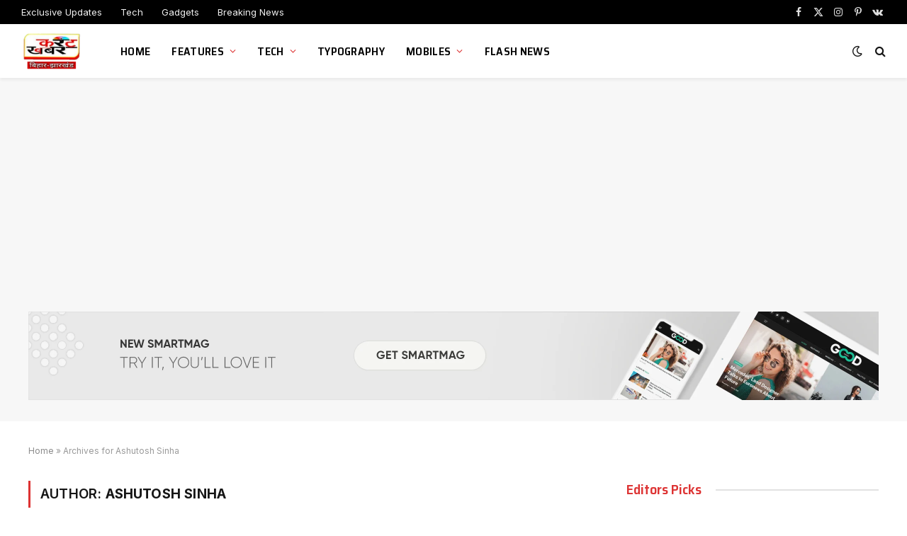

--- FILE ---
content_type: text/html; charset=UTF-8
request_url: https://currentkhabar.org/author/ashurajcurrentkhabar/
body_size: 24878
content:
<!DOCTYPE html>
<html lang="en-US" class="s-light site-s-light">

<head>

	<meta charset="UTF-8" />
	<meta name="viewport" content="width=device-width, initial-scale=1" />
	<meta name='robots' content='index, follow, max-image-preview:large, max-snippet:-1, max-video-preview:-1' />

	<!-- This site is optimized with the Yoast SEO plugin v21.6 - https://yoast.com/wordpress/plugins/seo/ -->
	<title>Ashutosh Sinha, Author at Current Khabar</title><link rel="preload" as="font" href="https://currentkhabar.org/wp-content/themes/smart-mag/css/icons/fonts/ts-icons.woff2?v2.7" type="font/woff2" crossorigin="anonymous" />
	<link rel="canonical" href="https://currentkhabar.org/author/ashurajcurrentkhabar/" />
	<meta property="og:locale" content="en_US" />
	<meta property="og:type" content="profile" />
	<meta property="og:title" content="Ashutosh Sinha, Author at Current Khabar" />
	<meta property="og:url" content="https://currentkhabar.org/author/ashurajcurrentkhabar/" />
	<meta property="og:site_name" content="Current Khabar" />
	<meta property="og:image" content="https://secure.gravatar.com/avatar/36c0b0e1fbb9383e8f2891038f6c6a86?s=500&d=mm&r=g" />
	<meta name="twitter:card" content="summary_large_image" />
	<meta name="twitter:site" content="@KhabarCurrent" />
	<script type="application/ld+json" class="yoast-schema-graph">{"@context":"https://schema.org","@graph":[{"@type":"ProfilePage","@id":"https://currentkhabar.org/author/ashurajcurrentkhabar/","url":"https://currentkhabar.org/author/ashurajcurrentkhabar/","name":"Ashutosh Sinha, Author at Current Khabar","isPartOf":{"@id":"https://currentkhabar.org/#website"},"breadcrumb":{"@id":"https://currentkhabar.org/author/ashurajcurrentkhabar/#breadcrumb"},"inLanguage":"en-US","potentialAction":[{"@type":"ReadAction","target":["https://currentkhabar.org/author/ashurajcurrentkhabar/"]}]},{"@type":"BreadcrumbList","@id":"https://currentkhabar.org/author/ashurajcurrentkhabar/#breadcrumb","itemListElement":[{"@type":"ListItem","position":1,"name":"Home","item":"https://currentkhabar.org/"},{"@type":"ListItem","position":2,"name":"Archives for Ashutosh Sinha"}]},{"@type":"WebSite","@id":"https://currentkhabar.org/#website","url":"https://currentkhabar.org/","name":"Current Khabar","description":"खबर नहीं आंदोललन","publisher":{"@id":"https://currentkhabar.org/#organization"},"potentialAction":[{"@type":"SearchAction","target":{"@type":"EntryPoint","urlTemplate":"https://currentkhabar.org/?s={search_term_string}"},"query-input":"required name=search_term_string"}],"inLanguage":"en-US"},{"@type":"Organization","@id":"https://currentkhabar.org/#organization","name":"Current Khabar","alternateName":"Current Khabar","url":"https://currentkhabar.org/","logo":{"@type":"ImageObject","inLanguage":"en-US","@id":"https://currentkhabar.org/#/schema/logo/image/","url":"https://currentkhabar.org/wp-content/uploads/2023/12/cropped-ck-fav-icon-1.png","contentUrl":"https://currentkhabar.org/wp-content/uploads/2023/12/cropped-ck-fav-icon-1.png","width":512,"height":512,"caption":"Current Khabar"},"image":{"@id":"https://currentkhabar.org/#/schema/logo/image/"},"sameAs":["https://www.facebook.com/currentkkhabar","https://twitter.com/KhabarCurrent"]},{"@type":"Person","@id":"https://currentkhabar.org/#/schema/person/7eb3ed8667fb6b5f95a36f3752ac276d","name":"Ashutosh Sinha","image":{"@type":"ImageObject","inLanguage":"en-US","@id":"https://currentkhabar.org/#/schema/person/image/","url":"https://secure.gravatar.com/avatar/36c0b0e1fbb9383e8f2891038f6c6a86?s=96&d=mm&r=g","contentUrl":"https://secure.gravatar.com/avatar/36c0b0e1fbb9383e8f2891038f6c6a86?s=96&d=mm&r=g","caption":"Ashutosh Sinha"},"mainEntityOfPage":{"@id":"https://currentkhabar.org/author/ashurajcurrentkhabar/"}}]}</script>
	<!-- / Yoast SEO plugin. -->


<link rel='dns-prefetch' href='//fonts.googleapis.com' />
<link rel="alternate" type="application/rss+xml" title="Current Khabar &raquo; Feed" href="https://currentkhabar.org/feed/" />
<link rel="alternate" type="application/rss+xml" title="Current Khabar &raquo; Comments Feed" href="https://currentkhabar.org/comments/feed/" />
<link rel="alternate" type="application/rss+xml" title="Current Khabar &raquo; Posts by Ashutosh Sinha Feed" href="https://currentkhabar.org/author/ashurajcurrentkhabar/feed/" />
<script type="text/javascript">
/* <![CDATA[ */
window._wpemojiSettings = {"baseUrl":"https:\/\/s.w.org\/images\/core\/emoji\/15.0.3\/72x72\/","ext":".png","svgUrl":"https:\/\/s.w.org\/images\/core\/emoji\/15.0.3\/svg\/","svgExt":".svg","source":{"concatemoji":"https:\/\/currentkhabar.org\/wp-includes\/js\/wp-emoji-release.min.js?ver=6.6.4"}};
/*! This file is auto-generated */
!function(i,n){var o,s,e;function c(e){try{var t={supportTests:e,timestamp:(new Date).valueOf()};sessionStorage.setItem(o,JSON.stringify(t))}catch(e){}}function p(e,t,n){e.clearRect(0,0,e.canvas.width,e.canvas.height),e.fillText(t,0,0);var t=new Uint32Array(e.getImageData(0,0,e.canvas.width,e.canvas.height).data),r=(e.clearRect(0,0,e.canvas.width,e.canvas.height),e.fillText(n,0,0),new Uint32Array(e.getImageData(0,0,e.canvas.width,e.canvas.height).data));return t.every(function(e,t){return e===r[t]})}function u(e,t,n){switch(t){case"flag":return n(e,"\ud83c\udff3\ufe0f\u200d\u26a7\ufe0f","\ud83c\udff3\ufe0f\u200b\u26a7\ufe0f")?!1:!n(e,"\ud83c\uddfa\ud83c\uddf3","\ud83c\uddfa\u200b\ud83c\uddf3")&&!n(e,"\ud83c\udff4\udb40\udc67\udb40\udc62\udb40\udc65\udb40\udc6e\udb40\udc67\udb40\udc7f","\ud83c\udff4\u200b\udb40\udc67\u200b\udb40\udc62\u200b\udb40\udc65\u200b\udb40\udc6e\u200b\udb40\udc67\u200b\udb40\udc7f");case"emoji":return!n(e,"\ud83d\udc26\u200d\u2b1b","\ud83d\udc26\u200b\u2b1b")}return!1}function f(e,t,n){var r="undefined"!=typeof WorkerGlobalScope&&self instanceof WorkerGlobalScope?new OffscreenCanvas(300,150):i.createElement("canvas"),a=r.getContext("2d",{willReadFrequently:!0}),o=(a.textBaseline="top",a.font="600 32px Arial",{});return e.forEach(function(e){o[e]=t(a,e,n)}),o}function t(e){var t=i.createElement("script");t.src=e,t.defer=!0,i.head.appendChild(t)}"undefined"!=typeof Promise&&(o="wpEmojiSettingsSupports",s=["flag","emoji"],n.supports={everything:!0,everythingExceptFlag:!0},e=new Promise(function(e){i.addEventListener("DOMContentLoaded",e,{once:!0})}),new Promise(function(t){var n=function(){try{var e=JSON.parse(sessionStorage.getItem(o));if("object"==typeof e&&"number"==typeof e.timestamp&&(new Date).valueOf()<e.timestamp+604800&&"object"==typeof e.supportTests)return e.supportTests}catch(e){}return null}();if(!n){if("undefined"!=typeof Worker&&"undefined"!=typeof OffscreenCanvas&&"undefined"!=typeof URL&&URL.createObjectURL&&"undefined"!=typeof Blob)try{var e="postMessage("+f.toString()+"("+[JSON.stringify(s),u.toString(),p.toString()].join(",")+"));",r=new Blob([e],{type:"text/javascript"}),a=new Worker(URL.createObjectURL(r),{name:"wpTestEmojiSupports"});return void(a.onmessage=function(e){c(n=e.data),a.terminate(),t(n)})}catch(e){}c(n=f(s,u,p))}t(n)}).then(function(e){for(var t in e)n.supports[t]=e[t],n.supports.everything=n.supports.everything&&n.supports[t],"flag"!==t&&(n.supports.everythingExceptFlag=n.supports.everythingExceptFlag&&n.supports[t]);n.supports.everythingExceptFlag=n.supports.everythingExceptFlag&&!n.supports.flag,n.DOMReady=!1,n.readyCallback=function(){n.DOMReady=!0}}).then(function(){return e}).then(function(){var e;n.supports.everything||(n.readyCallback(),(e=n.source||{}).concatemoji?t(e.concatemoji):e.wpemoji&&e.twemoji&&(t(e.twemoji),t(e.wpemoji)))}))}((window,document),window._wpemojiSettings);
/* ]]> */
</script>
<style id='wp-emoji-styles-inline-css' type='text/css'>

	img.wp-smiley, img.emoji {
		display: inline !important;
		border: none !important;
		box-shadow: none !important;
		height: 1em !important;
		width: 1em !important;
		margin: 0 0.07em !important;
		vertical-align: -0.1em !important;
		background: none !important;
		padding: 0 !important;
	}
</style>
<link rel='stylesheet' id='wp-block-library-css' href='https://currentkhabar.org/wp-includes/css/dist/block-library/style.min.css?ver=6.6.4' type='text/css' media='all' />
<link rel='stylesheet' id='quads-style-css-css' href='https://currentkhabar.org/wp-content/plugins/quick-adsense-reloaded/includes/gutenberg/dist/blocks.style.build.css?ver=2.0.82' type='text/css' media='all' />
<style id='classic-theme-styles-inline-css' type='text/css'>
/*! This file is auto-generated */
.wp-block-button__link{color:#fff;background-color:#32373c;border-radius:9999px;box-shadow:none;text-decoration:none;padding:calc(.667em + 2px) calc(1.333em + 2px);font-size:1.125em}.wp-block-file__button{background:#32373c;color:#fff;text-decoration:none}
</style>
<style id='global-styles-inline-css' type='text/css'>
:root{--wp--preset--aspect-ratio--square: 1;--wp--preset--aspect-ratio--4-3: 4/3;--wp--preset--aspect-ratio--3-4: 3/4;--wp--preset--aspect-ratio--3-2: 3/2;--wp--preset--aspect-ratio--2-3: 2/3;--wp--preset--aspect-ratio--16-9: 16/9;--wp--preset--aspect-ratio--9-16: 9/16;--wp--preset--color--black: #000000;--wp--preset--color--cyan-bluish-gray: #abb8c3;--wp--preset--color--white: #ffffff;--wp--preset--color--pale-pink: #f78da7;--wp--preset--color--vivid-red: #cf2e2e;--wp--preset--color--luminous-vivid-orange: #ff6900;--wp--preset--color--luminous-vivid-amber: #fcb900;--wp--preset--color--light-green-cyan: #7bdcb5;--wp--preset--color--vivid-green-cyan: #00d084;--wp--preset--color--pale-cyan-blue: #8ed1fc;--wp--preset--color--vivid-cyan-blue: #0693e3;--wp--preset--color--vivid-purple: #9b51e0;--wp--preset--gradient--vivid-cyan-blue-to-vivid-purple: linear-gradient(135deg,rgba(6,147,227,1) 0%,rgb(155,81,224) 100%);--wp--preset--gradient--light-green-cyan-to-vivid-green-cyan: linear-gradient(135deg,rgb(122,220,180) 0%,rgb(0,208,130) 100%);--wp--preset--gradient--luminous-vivid-amber-to-luminous-vivid-orange: linear-gradient(135deg,rgba(252,185,0,1) 0%,rgba(255,105,0,1) 100%);--wp--preset--gradient--luminous-vivid-orange-to-vivid-red: linear-gradient(135deg,rgba(255,105,0,1) 0%,rgb(207,46,46) 100%);--wp--preset--gradient--very-light-gray-to-cyan-bluish-gray: linear-gradient(135deg,rgb(238,238,238) 0%,rgb(169,184,195) 100%);--wp--preset--gradient--cool-to-warm-spectrum: linear-gradient(135deg,rgb(74,234,220) 0%,rgb(151,120,209) 20%,rgb(207,42,186) 40%,rgb(238,44,130) 60%,rgb(251,105,98) 80%,rgb(254,248,76) 100%);--wp--preset--gradient--blush-light-purple: linear-gradient(135deg,rgb(255,206,236) 0%,rgb(152,150,240) 100%);--wp--preset--gradient--blush-bordeaux: linear-gradient(135deg,rgb(254,205,165) 0%,rgb(254,45,45) 50%,rgb(107,0,62) 100%);--wp--preset--gradient--luminous-dusk: linear-gradient(135deg,rgb(255,203,112) 0%,rgb(199,81,192) 50%,rgb(65,88,208) 100%);--wp--preset--gradient--pale-ocean: linear-gradient(135deg,rgb(255,245,203) 0%,rgb(182,227,212) 50%,rgb(51,167,181) 100%);--wp--preset--gradient--electric-grass: linear-gradient(135deg,rgb(202,248,128) 0%,rgb(113,206,126) 100%);--wp--preset--gradient--midnight: linear-gradient(135deg,rgb(2,3,129) 0%,rgb(40,116,252) 100%);--wp--preset--font-size--small: 13px;--wp--preset--font-size--medium: 20px;--wp--preset--font-size--large: 36px;--wp--preset--font-size--x-large: 42px;--wp--preset--spacing--20: 0.44rem;--wp--preset--spacing--30: 0.67rem;--wp--preset--spacing--40: 1rem;--wp--preset--spacing--50: 1.5rem;--wp--preset--spacing--60: 2.25rem;--wp--preset--spacing--70: 3.38rem;--wp--preset--spacing--80: 5.06rem;--wp--preset--shadow--natural: 6px 6px 9px rgba(0, 0, 0, 0.2);--wp--preset--shadow--deep: 12px 12px 50px rgba(0, 0, 0, 0.4);--wp--preset--shadow--sharp: 6px 6px 0px rgba(0, 0, 0, 0.2);--wp--preset--shadow--outlined: 6px 6px 0px -3px rgba(255, 255, 255, 1), 6px 6px rgba(0, 0, 0, 1);--wp--preset--shadow--crisp: 6px 6px 0px rgba(0, 0, 0, 1);}:where(.is-layout-flex){gap: 0.5em;}:where(.is-layout-grid){gap: 0.5em;}body .is-layout-flex{display: flex;}.is-layout-flex{flex-wrap: wrap;align-items: center;}.is-layout-flex > :is(*, div){margin: 0;}body .is-layout-grid{display: grid;}.is-layout-grid > :is(*, div){margin: 0;}:where(.wp-block-columns.is-layout-flex){gap: 2em;}:where(.wp-block-columns.is-layout-grid){gap: 2em;}:where(.wp-block-post-template.is-layout-flex){gap: 1.25em;}:where(.wp-block-post-template.is-layout-grid){gap: 1.25em;}.has-black-color{color: var(--wp--preset--color--black) !important;}.has-cyan-bluish-gray-color{color: var(--wp--preset--color--cyan-bluish-gray) !important;}.has-white-color{color: var(--wp--preset--color--white) !important;}.has-pale-pink-color{color: var(--wp--preset--color--pale-pink) !important;}.has-vivid-red-color{color: var(--wp--preset--color--vivid-red) !important;}.has-luminous-vivid-orange-color{color: var(--wp--preset--color--luminous-vivid-orange) !important;}.has-luminous-vivid-amber-color{color: var(--wp--preset--color--luminous-vivid-amber) !important;}.has-light-green-cyan-color{color: var(--wp--preset--color--light-green-cyan) !important;}.has-vivid-green-cyan-color{color: var(--wp--preset--color--vivid-green-cyan) !important;}.has-pale-cyan-blue-color{color: var(--wp--preset--color--pale-cyan-blue) !important;}.has-vivid-cyan-blue-color{color: var(--wp--preset--color--vivid-cyan-blue) !important;}.has-vivid-purple-color{color: var(--wp--preset--color--vivid-purple) !important;}.has-black-background-color{background-color: var(--wp--preset--color--black) !important;}.has-cyan-bluish-gray-background-color{background-color: var(--wp--preset--color--cyan-bluish-gray) !important;}.has-white-background-color{background-color: var(--wp--preset--color--white) !important;}.has-pale-pink-background-color{background-color: var(--wp--preset--color--pale-pink) !important;}.has-vivid-red-background-color{background-color: var(--wp--preset--color--vivid-red) !important;}.has-luminous-vivid-orange-background-color{background-color: var(--wp--preset--color--luminous-vivid-orange) !important;}.has-luminous-vivid-amber-background-color{background-color: var(--wp--preset--color--luminous-vivid-amber) !important;}.has-light-green-cyan-background-color{background-color: var(--wp--preset--color--light-green-cyan) !important;}.has-vivid-green-cyan-background-color{background-color: var(--wp--preset--color--vivid-green-cyan) !important;}.has-pale-cyan-blue-background-color{background-color: var(--wp--preset--color--pale-cyan-blue) !important;}.has-vivid-cyan-blue-background-color{background-color: var(--wp--preset--color--vivid-cyan-blue) !important;}.has-vivid-purple-background-color{background-color: var(--wp--preset--color--vivid-purple) !important;}.has-black-border-color{border-color: var(--wp--preset--color--black) !important;}.has-cyan-bluish-gray-border-color{border-color: var(--wp--preset--color--cyan-bluish-gray) !important;}.has-white-border-color{border-color: var(--wp--preset--color--white) !important;}.has-pale-pink-border-color{border-color: var(--wp--preset--color--pale-pink) !important;}.has-vivid-red-border-color{border-color: var(--wp--preset--color--vivid-red) !important;}.has-luminous-vivid-orange-border-color{border-color: var(--wp--preset--color--luminous-vivid-orange) !important;}.has-luminous-vivid-amber-border-color{border-color: var(--wp--preset--color--luminous-vivid-amber) !important;}.has-light-green-cyan-border-color{border-color: var(--wp--preset--color--light-green-cyan) !important;}.has-vivid-green-cyan-border-color{border-color: var(--wp--preset--color--vivid-green-cyan) !important;}.has-pale-cyan-blue-border-color{border-color: var(--wp--preset--color--pale-cyan-blue) !important;}.has-vivid-cyan-blue-border-color{border-color: var(--wp--preset--color--vivid-cyan-blue) !important;}.has-vivid-purple-border-color{border-color: var(--wp--preset--color--vivid-purple) !important;}.has-vivid-cyan-blue-to-vivid-purple-gradient-background{background: var(--wp--preset--gradient--vivid-cyan-blue-to-vivid-purple) !important;}.has-light-green-cyan-to-vivid-green-cyan-gradient-background{background: var(--wp--preset--gradient--light-green-cyan-to-vivid-green-cyan) !important;}.has-luminous-vivid-amber-to-luminous-vivid-orange-gradient-background{background: var(--wp--preset--gradient--luminous-vivid-amber-to-luminous-vivid-orange) !important;}.has-luminous-vivid-orange-to-vivid-red-gradient-background{background: var(--wp--preset--gradient--luminous-vivid-orange-to-vivid-red) !important;}.has-very-light-gray-to-cyan-bluish-gray-gradient-background{background: var(--wp--preset--gradient--very-light-gray-to-cyan-bluish-gray) !important;}.has-cool-to-warm-spectrum-gradient-background{background: var(--wp--preset--gradient--cool-to-warm-spectrum) !important;}.has-blush-light-purple-gradient-background{background: var(--wp--preset--gradient--blush-light-purple) !important;}.has-blush-bordeaux-gradient-background{background: var(--wp--preset--gradient--blush-bordeaux) !important;}.has-luminous-dusk-gradient-background{background: var(--wp--preset--gradient--luminous-dusk) !important;}.has-pale-ocean-gradient-background{background: var(--wp--preset--gradient--pale-ocean) !important;}.has-electric-grass-gradient-background{background: var(--wp--preset--gradient--electric-grass) !important;}.has-midnight-gradient-background{background: var(--wp--preset--gradient--midnight) !important;}.has-small-font-size{font-size: var(--wp--preset--font-size--small) !important;}.has-medium-font-size{font-size: var(--wp--preset--font-size--medium) !important;}.has-large-font-size{font-size: var(--wp--preset--font-size--large) !important;}.has-x-large-font-size{font-size: var(--wp--preset--font-size--x-large) !important;}
:where(.wp-block-post-template.is-layout-flex){gap: 1.25em;}:where(.wp-block-post-template.is-layout-grid){gap: 1.25em;}
:where(.wp-block-columns.is-layout-flex){gap: 2em;}:where(.wp-block-columns.is-layout-grid){gap: 2em;}
:root :where(.wp-block-pullquote){font-size: 1.5em;line-height: 1.6;}
</style>
<link rel='stylesheet' id='contact-form-7-css' href='https://currentkhabar.org/wp-content/plugins/contact-form-7/includes/css/styles.css?ver=5.8.4' type='text/css' media='all' />
<link rel='stylesheet' id='smartmag-core-css' href='https://currentkhabar.org/wp-content/themes/smart-mag/style.css?ver=10.3.2' type='text/css' media='all' />
<style id='smartmag-core-inline-css' type='text/css'>
:root { --c-main: #dd3333;
--c-main-rgb: 221,51,51;
--text-font: "Inter", system-ui, -apple-system, "Segoe UI", Arial, sans-serif;
--body-font: "Inter", system-ui, -apple-system, "Segoe UI", Arial, sans-serif;
--title-font: "Saira Semi Condensed", system-ui, -apple-system, "Segoe UI", Arial, sans-serif;
--h-font: "Saira Semi Condensed", system-ui, -apple-system, "Segoe UI", Arial, sans-serif;
--title-size-xs: 16px;
--title-size-s: 18px;
--title-size-n: 19px;
--title-size-m: 21px;
--title-fw-bold: 600;
--title-fw-semi: 500;
--excerpt-size: 14px; }
.smart-head-main { --c-shadow: rgba(0,0,0,0.05); }
.smart-head-main .smart-head-top { --head-h: 34px; }
.smart-head-main .smart-head-mid { --head-h: 76px; }
.smart-head-main .smart-head-bot { border-top-width: 0px; }
.navigation { font-family: "Saira Semi Condensed", system-ui, -apple-system, "Segoe UI", Arial, sans-serif; }
.navigation-main .menu > li > a { font-size: 16px; font-weight: 600; text-transform: uppercase; letter-spacing: .02em; }
.navigation-main .menu > li li a { font-size: 14px; }
.navigation-main { --nav-items-space: 15px; }
.s-light .navigation-main { --c-nav: #000000; }
.s-light .navigation { --c-nav-blip: var(--c-main); }
.mobile-menu { font-family: "Saira Semi Condensed", system-ui, -apple-system, "Segoe UI", Arial, sans-serif; font-weight: 600; }
.navigation-small { font-family: "Inter", system-ui, -apple-system, "Segoe UI", Arial, sans-serif; margin-left: calc(-1 * var(--nav-items-space)); }
.smart-head-main .spc-social { --c-spc-social-hov: #f2f2f2; --spc-social-space: 5px; }
.smart-head-main .logo-is-image { padding-right: 5px; }
.post-meta .post-cat > a { font-family: "Saira Semi Condensed", system-ui, -apple-system, "Segoe UI", Arial, sans-serif; }
.post-meta .text-in, .post-meta .post-cat > a { font-size: 14px; }
.post-meta .post-cat > a { font-weight: 600; }
.post-meta { --p-meta-sep: "\2013"; --p-meta-sep-pad: 6px; }
.block-head-b .heading { font-size: 24px; font-weight: 600; letter-spacing: 0.04em; }
.block-head-e2 .heading { font-weight: 600; color: var(--c-main); }
.list-post { --list-p-media-width: 29.94923858%; --list-p-media-max-width: 85%; }
.a-wrap-2:not(._) { margin-top: 0px; }
@media (min-width: 941px) and (max-width: 1200px) { .navigation-main .menu > li > a { font-size: calc(10px + (16px - 10px) * .7); } }


</style>
<link rel='stylesheet' id='smartmag-magnific-popup-css' href='https://currentkhabar.org/wp-content/themes/smart-mag/css/lightbox.css?ver=10.3.2' type='text/css' media='all' />
<link rel='stylesheet' id='smartmag-icons-css' href='https://currentkhabar.org/wp-content/themes/smart-mag/css/icons/icons.css?ver=10.3.2' type='text/css' media='all' />
<link rel='stylesheet' id='smartmag-gfonts-custom-css' href='https://fonts.googleapis.com/css?family=Inter%3A400%2C500%2C600%2C700%7CSaira+Semi+Condensed%3A400%2C500%2C600%2C700&#038;display=swap' type='text/css' media='all' />
<script type="text/javascript" id="smartmag-lazy-inline-js-after">
/* <![CDATA[ */
/**
 * @copyright ThemeSphere
 * @preserve
 */
var BunyadLazy={};BunyadLazy.load=function(){function a(e,n){var t={};e.dataset.bgset&&e.dataset.sizes?(t.sizes=e.dataset.sizes,t.srcset=e.dataset.bgset):t.src=e.dataset.bgsrc,function(t){var a=t.dataset.ratio;if(0<a){const e=t.parentElement;if(e.classList.contains("media-ratio")){const n=e.style;n.getPropertyValue("--a-ratio")||(n.paddingBottom=100/a+"%")}}}(e);var a,o=document.createElement("img");for(a in o.onload=function(){var t="url('"+(o.currentSrc||o.src)+"')",a=e.style;a.backgroundImage!==t&&requestAnimationFrame(()=>{a.backgroundImage=t,n&&n()}),o.onload=null,o.onerror=null,o=null},o.onerror=o.onload,t)o.setAttribute(a,t[a]);o&&o.complete&&0<o.naturalWidth&&o.onload&&o.onload()}function e(t){t.dataset.loaded||a(t,()=>{document.dispatchEvent(new Event("lazyloaded")),t.dataset.loaded=1})}function n(t){"complete"===document.readyState?t():window.addEventListener("load",t)}return{initEarly:function(){var t,a=()=>{document.querySelectorAll(".img.bg-cover:not(.lazyload)").forEach(e)};"complete"!==document.readyState?(t=setInterval(a,150),n(()=>{a(),clearInterval(t)})):a()},callOnLoad:n,initBgImages:function(t){t&&n(()=>{document.querySelectorAll(".img.bg-cover").forEach(e)})},bgLoad:a}}(),BunyadLazy.load.initEarly();
/* ]]> */
</script>
<script type="text/javascript" src="https://currentkhabar.org/wp-includes/js/jquery/jquery.min.js?ver=3.7.1" id="jquery-core-js"></script>
<script type="text/javascript" src="https://currentkhabar.org/wp-includes/js/jquery/jquery-migrate.min.js?ver=3.4.1" id="jquery-migrate-js"></script>
<link rel="https://api.w.org/" href="https://currentkhabar.org/wp-json/" /><link rel="alternate" title="JSON" type="application/json" href="https://currentkhabar.org/wp-json/wp/v2/users/8" /><link rel="EditURI" type="application/rsd+xml" title="RSD" href="https://currentkhabar.org/xmlrpc.php?rsd" />
<meta name="generator" content="WordPress 6.6.4" />

<script>!function(e,n){"function"==typeof define&&define.amd?define([],n("adsenseLoader")):"object"==typeof exports?module.exports=n("adsenseLoader"):e.adsenseLoader=n("adsenseLoader")}(this,function(e){"use strict";var n=250,t={laziness:1,onLoad:!1},o=function(e,n){var t,o={};for(t in e)Object.prototype.hasOwnProperty.call(e,t)&&(o[t]=e[t]);for(t in n)Object.prototype.hasOwnProperty.call(n,t)&&(o[t]=n[t]);return o},r=function(e,n){var t,o;return function(){var r=this,a=arguments,i=+new Date;t&&i<t+e?(clearTimeout(o),o=setTimeout(function(){t=i,n.apply(r,a)},e)):(t=i,n.apply(r,a))}},a=[],i=[],s=[],d=function(){if(!a.length)return!0;var e=window.pageYOffset,n=window.innerHeight;a.forEach(function(t){var o,r,d=(o=t,r=o.getBoundingClientRect(),{top:r.top+document.body.scrollTop,left:r.left+document.body.scrollLeft}).top,f=t._adsenseLoaderData.options.laziness+1;if(d-e>n*f||e-d-t.offsetHeight-n*f>0)return!0;a=u(a,t),t._adsenseLoaderData.width=c(t),function(e,n){e.classList?e.classList.add(n):e.className+=" "+n}(t.querySelector("ins"),"adsbygoogle"),i.push(t),"undefined"!=typeof adsbygoogle?function(e){(adsbygoogle=window.adsbygoogle||[]).push({});var n=e._adsenseLoaderData.options.onLoad;"function"==typeof n&&e.querySelector("iframe")&&e.querySelector("iframe").addEventListener("load",function(){n(e)})}(t):s.push(t)})},c=function(e){return parseInt(window.getComputedStyle(e,":before").getPropertyValue("content").slice(1,-1)||9999)},u=function(e,n){return e.filter(function(e){return e!==n})},f=function(e,n){return e._adsenseLoaderData={originalHTML:e.innerHTML,options:n},e.adsenseLoader=function(n){"destroy"==n&&(a=u(a,e),i=u(i,e),s=u(i,e),e.innerHTML=e._adsenseLoaderData.originalHTML)},e};function l(e,n){"string"==typeof e?e=document.querySelectorAll(e):void 0===e.length&&(e=[e]),n=o(t,n),[].forEach.call(e,function(e){e=f(e,n),a.push(e)}),this.elements=e,d()}return window.addEventListener("scroll",r(n,d)),window.addEventListener("resize",r(n,d)),window.addEventListener("resize",r(n,function(){if(!i.length)return!0;var e=!1;i.forEach(function(n){n.querySelector("ins").classList.contains("adsbygoogle")||n._adsenseLoaderData.width==c(n)||(e=!0,i=u(i,n),n.innerHTML=n._adsenseLoaderData.originalHTML,a.push(n))}),e&&d()})),l.prototype={destroy:function(){this.elements.forEach(function(e){e.adsenseLoader("destroy")})}},window.adsenseLoaderConfig=function(e){void 0!==e.throttle&&(n=e.throttle)},l});</script>
<script>document.cookie = 'quads_browser_width='+screen.width;</script>
		<script>
		var BunyadSchemeKey = 'bunyad-scheme';
		(() => {
			const d = document.documentElement;
			const c = d.classList;
			var scheme = localStorage.getItem(BunyadSchemeKey);
			
			if (scheme) {
				d.dataset.origClass = c;
				scheme === 'dark' ? c.remove('s-light', 'site-s-light') : c.remove('s-dark', 'site-s-dark');
				c.add('site-s-' + scheme, 's-' + scheme);
			}
		})();
		</script>
		<meta name="generator" content="Elementor 3.21.3; features: e_optimized_assets_loading, e_optimized_css_loading, e_font_icon_svg, additional_custom_breakpoints; settings: css_print_method-external, google_font-enabled, font_display-swap">
<style type="text/css">.recentcomments a{display:inline !important;padding:0 !important;margin:0 !important;}</style><script async src="https://pagead2.googlesyndication.com/pagead/js/adsbygoogle.js?client=ca-pub-7440318932396203"
     crossorigin="anonymous"></script><link rel="icon" href="https://currentkhabar.org/wp-content/uploads/2023/12/cropped-ck-fav-icon-1-32x32.png" sizes="32x32" />
<link rel="icon" href="https://currentkhabar.org/wp-content/uploads/2023/12/cropped-ck-fav-icon-1-192x192.png" sizes="192x192" />
<link rel="apple-touch-icon" href="https://currentkhabar.org/wp-content/uploads/2023/12/cropped-ck-fav-icon-1-180x180.png" />
<meta name="msapplication-TileImage" content="https://currentkhabar.org/wp-content/uploads/2023/12/cropped-ck-fav-icon-1-270x270.png" />


</head>

<body class="archive author author-ashurajcurrentkhabar author-8 right-sidebar has-lb has-lb-sm ts-img-hov-fade layout-normal elementor-default elementor-kit-7">



<div class="main-wrap">

	
<div class="off-canvas-backdrop"></div>
<div class="mobile-menu-container off-canvas" id="off-canvas">

	<div class="off-canvas-head">
		<a href="#" class="close">
			<span class="visuallyhidden">Close Menu</span>
			<i class="tsi tsi-times"></i>
		</a>

		<div class="ts-logo">
			<img class="logo-mobile logo-image logo-image-dark" src="https://currentkhabar.org/wp-content/uploads/2023/11/currentkhabar-logo-1.png" width="78" height="51" alt="Current Khabar"/><img class="logo-mobile logo-image" src="https://currentkhabar.org/wp-content/uploads/2023/11/currentkhabar-logo-1.png" width="78" height="51" alt="Current Khabar"/>		</div>
	</div>

	<div class="off-canvas-content">

					<ul class="mobile-menu"></ul>
		
					<div class="off-canvas-widgets">
				
		<div id="smartmag-block-newsletter-1" class="widget ts-block-widget smartmag-widget-newsletter">		
		<div class="block">
			<div class="block-newsletter ">
	<div class="spc-newsletter spc-newsletter-b spc-newsletter-center spc-newsletter-sm">

		<div class="bg-wrap"></div>

		
		<div class="inner">

			
			
			<h3 class="heading">
				Subscribe to Updates			</h3>

							<div class="base-text message">
					<p>Get the latest creative news from FooBar about art, design and business.</p>
</div>
			
							<form method="post" action="" class="form fields-style fields-full" target="_blank">
					<div class="main-fields">
						<p class="field-email">
							<input type="email" name="EMAIL" placeholder="Your email address.." required />
						</p>
						
						<p class="field-submit">
							<input type="submit" value="Subscribe" />
						</p>
					</div>

											<p class="disclaimer">
							<label>
																	<input type="checkbox" name="privacy" required />
								
								By signing up, you agree to the our terms and our <a href="#">Privacy Policy</a> agreement.							</label>
						</p>
									</form>
			
			
		</div>
	</div>
</div>		</div>

		</div>
		<div id="smartmag-block-posts-small-3" class="widget ts-block-widget smartmag-widget-posts-small">		
		<div class="block">
					<section class="block-wrap block-posts-small block-sc mb-none" data-id="1">

			<div class="widget-title block-head block-head-ac block-head-b"><h5 class="heading">What's Hot</h5></div>	
			<div class="block-content">
				
	<div class="loop loop-small loop-small-a loop-sep loop-small-sep grid grid-1 md:grid-1 sm:grid-1 xs:grid-1">

					
<article class="l-post small-post small-a-post m-pos-left">

	
			<div class="media">

		
		</div>
	

	
		<div class="content">

			<div class="post-meta post-meta-a post-meta-left has-below"><h4 class="is-title post-title"><a href="https://currentkhabar.org/jharkhands-participation-at-the-world-economic-forum-marks-a-strategic-moment-on-the-global-stage/">Jharkhand’s Participation at the World Economic Forum Marks a Strategic Moment on the Global Stage</a></h4><div class="post-meta-items meta-below"><span class="meta-item date"><span class="date-link"><time class="post-date" datetime="2026-01-14T19:13:58+05:30">January 14, 2026</time></span></span></div></div>			
			
			
		</div>

	
</article>	
					
<article class="l-post small-post small-a-post m-pos-left">

	
			<div class="media">

		
		</div>
	

	
		<div class="content">

			<div class="post-meta post-meta-a post-meta-left has-below"><h4 class="is-title post-title"><a href="https://currentkhabar.org/jharkhands-participation-in-the-world-economic-forum-is-not-just-a-dialogue-but-a-sign-of-a-turning-point-for-the-country/">विश्व आर्थिक मंच में झारखण्ड की भागीदारी महज संवाद नहीं, देश के लिए टर्निंग प्वाइंट का संकेत</a></h4><div class="post-meta-items meta-below"><span class="meta-item date"><span class="date-link"><time class="post-date" datetime="2026-01-14T19:08:35+05:30">January 14, 2026</time></span></span></div></div>			
			
			
		</div>

	
</article>	
					
<article class="l-post small-post small-a-post m-pos-left">

	
			<div class="media">

		
		</div>
	

	
		<div class="content">

			<div class="post-meta post-meta-a post-meta-left has-below"><h4 class="is-title post-title"><a href="https://currentkhabar.org/aunty-bari-ansh-no-trace-of-anshika-even-on-9th-day-public-anger-at-its-peak-tomorrow-the-entire-hec-industrial-area-remained-silent-from-6-am-to-5-pm/">मौसीबाड़ी अंश-अंशिका का 9 वें दिन भी सुराग नहीं, जनाक्रोश चरम पर,कल संपूर्ण एचईसी औद्योगिक क्षेत्र सुबह 6 बजे से शाम 5 बजे तक चप्पा चप्पा बंद रहेगा : कैलाश यादव</a></h4><div class="post-meta-items meta-below"><span class="meta-item date"><span class="date-link"><time class="post-date" datetime="2026-01-13T20:41:45+05:30">January 13, 2026</time></span></span></div></div>			
			
			
		</div>

	
</article>	
		
	</div>

					</div>

		</section>
				</div>

		</div>			</div>
		
		
		<div class="spc-social-block spc-social spc-social-b smart-head-social">
		
			
				<a href="#" class="link service s-facebook" target="_blank" rel="nofollow noopener">
					<i class="icon tsi tsi-facebook"></i>					<span class="visuallyhidden">Facebook</span>
				</a>
									
			
				<a href="#" class="link service s-twitter" target="_blank" rel="nofollow noopener">
					<i class="icon tsi tsi-twitter"></i>					<span class="visuallyhidden">X (Twitter)</span>
				</a>
									
			
				<a href="#" class="link service s-instagram" target="_blank" rel="nofollow noopener">
					<i class="icon tsi tsi-instagram"></i>					<span class="visuallyhidden">Instagram</span>
				</a>
									
			
		</div>

		
	</div>

</div>
<div class="smart-head smart-head-a smart-head-main" id="smart-head" data-sticky="auto" data-sticky-type="smart" data-sticky-full>
	
	<div class="smart-head-row smart-head-top s-dark smart-head-row-full">

		<div class="inner full">

							
				<div class="items items-left ">
					<div class="nav-wrap">
		<nav class="navigation navigation-small nav-hov-a">
			<ul id="menu-top-links" class="menu"><li id="menu-item-1641" class="menu-item menu-item-type-custom menu-item-object-custom menu-item-1641"><a href="#">Exclusive Updates</a></li>
<li id="menu-item-1642" class="menu-item menu-item-type-taxonomy menu-item-object-category menu-cat-5 menu-item-1642"><a href="https://currentkhabar.org/category/example-1/">Tech</a></li>
<li id="menu-item-1643" class="menu-item menu-item-type-taxonomy menu-item-object-category menu-cat-2 menu-item-1643"><a href="https://currentkhabar.org/category/example-2/">Gadgets</a></li>
<li id="menu-item-1644" class="menu-item menu-item-type-custom menu-item-object-custom menu-item-1644"><a target="_blank" rel="noopener" href="#">Breaking News</a></li>
</ul>		</nav>
	</div>
				</div>

							
				<div class="items items-center empty">
								</div>

							
				<div class="items items-right ">
				
		<div class="spc-social-block spc-social spc-social-a smart-head-social">
		
			
				<a href="#" class="link service s-facebook" target="_blank" rel="nofollow noopener">
					<i class="icon tsi tsi-facebook"></i>					<span class="visuallyhidden">Facebook</span>
				</a>
									
			
				<a href="#" class="link service s-twitter" target="_blank" rel="nofollow noopener">
					<i class="icon tsi tsi-twitter"></i>					<span class="visuallyhidden">X (Twitter)</span>
				</a>
									
			
				<a href="#" class="link service s-instagram" target="_blank" rel="nofollow noopener">
					<i class="icon tsi tsi-instagram"></i>					<span class="visuallyhidden">Instagram</span>
				</a>
									
			
				<a href="#" class="link service s-pinterest" target="_blank" rel="nofollow noopener">
					<i class="icon tsi tsi-pinterest-p"></i>					<span class="visuallyhidden">Pinterest</span>
				</a>
									
			
				<a href="#" class="link service s-vk" target="_blank" rel="nofollow noopener">
					<i class="icon tsi tsi-vk"></i>					<span class="visuallyhidden">VKontakte</span>
				</a>
									
			
		</div>

						</div>

						
		</div>
	</div>

	
	<div class="smart-head-row smart-head-mid is-light smart-head-row-full">

		<div class="inner full">

							
				<div class="items items-left ">
					<a href="https://currentkhabar.org/" title="Current Khabar" rel="home" class="logo-link ts-logo logo-is-image">
		<span>
			
				
					<img src="https://currentkhabar.org/wp-content/uploads/2023/11/currentkhabar-logo-1.png" class="logo-image logo-image-dark" alt="Current Khabar" width="155" height="102"/><img loading="lazy" src="https://currentkhabar.org/wp-content/uploads/2023/11/currentkhabar-logo-1.png" class="logo-image" alt="Current Khabar" width="155" height="102"/>
									 
					</span>
	</a>	<div class="nav-wrap">
		<nav class="navigation navigation-main nav-hov-a">
			<ul id="menu-main-menu" class="menu"><li id="menu-item-1628" class="menu-item menu-item-type-custom menu-item-object-custom menu-item-home menu-item-1628"><a href="https://currentkhabar.org">Home</a></li>
<li id="menu-item-1629" class="menu-item menu-item-type-custom menu-item-object-custom menu-item-has-children menu-item-1629"><a href="#">Features</a>
<ul class="sub-menu">
	<li id="menu-item-1630" class="menu-item menu-item-type-post_type menu-item-object-post menu-item-1630"><a href="https://currentkhabar.org/example-post/">Example Post</a></li>
	<li id="menu-item-1631" class="menu-item menu-item-type-post_type menu-item-object-page menu-item-1631"><a href="https://currentkhabar.org/typography-post-elements/">Typography</a></li>
	<li id="menu-item-1632" class="menu-item menu-item-type-post_type menu-item-object-page menu-item-1632"><a href="https://currentkhabar.org/get-in-touch/">Contact</a></li>
	<li id="menu-item-1633" class="menu-item menu-item-type-custom menu-item-object-custom menu-item-1633"><a target="_blank" rel="noopener" href="https://theme-sphere.com/demo/smartmag-landing/">View All On Demos</a></li>
</ul>
</li>
<li id="menu-item-1634" class="menu-item menu-item-type-taxonomy menu-item-object-category menu-cat-5 menu-item-has-children item-mega-menu menu-item-1634"><a href="https://currentkhabar.org/category/example-1/">Tech</a>
<div class="sub-menu mega-menu mega-menu-a wrap">

		
	
	<section class="column recent-posts" data-columns="5">
					<div class="posts" data-id="5">

						<section class="block-wrap block-grid mb-none" data-id="2">

				
			<div class="block-content">
					
	<div class="loop loop-grid loop-grid-sm grid grid-5 md:grid-2 xs:grid-1">

					
<article class="l-post grid-post grid-sm-post">

	
			<div class="media">

		
			<a href="https://currentkhabar.org/appeal-for-public-help/" class="image-link media-ratio ratio-16-9" title="सार्वजनिक #मदद #कीअपील"><span data-bgsrc="https://currentkhabar.org/wp-content/uploads/2024/07/IMG-20240715-WA0192.jpg" class="img bg-cover wp-post-image attachment-large size-large lazyload"></span></a>			
			
			
			
		
		</div>
	

	
		<div class="content">

			<div class="post-meta post-meta-a has-below"><h2 class="is-title post-title"><a href="https://currentkhabar.org/appeal-for-public-help/">सार्वजनिक #मदद #कीअपील</a></h2><div class="post-meta-items meta-below"><span class="meta-item date"><span class="date-link"><time class="post-date" datetime="2024-07-15T22:57:45+05:30">July 15, 2024</time></span></span></div></div>			
			
			
		</div>

	
</article>					
<article class="l-post grid-post grid-sm-post">

	
			<div class="media">

		
			<a href="https://currentkhabar.org/example-post/" class="image-link media-ratio ratio-16-9" title="Lenovo Unveils IdeaPad Laptops, 5G Internet &#038; a Snapdragon 8cx Chipset"><span data-bgsrc="https://currentkhabar.org/wp-content/uploads/2021/01/11-450x300.jpg" class="img bg-cover wp-post-image attachment-bunyad-medium size-bunyad-medium lazyload" data-bgset="https://currentkhabar.org/wp-content/uploads/2021/01/11-450x300.jpg 450w, https://currentkhabar.org/wp-content/uploads/2021/01/11-768x512.jpg 768w, https://currentkhabar.org/wp-content/uploads/2021/01/11-1024x683.jpg 1024w, https://currentkhabar.org/wp-content/uploads/2021/01/11-1536x1024.jpg 1536w, https://currentkhabar.org/wp-content/uploads/2021/01/11-1200x800.jpg 1200w, https://currentkhabar.org/wp-content/uploads/2021/01/11.jpg 1920w" data-sizes="(max-width: 377px) 100vw, 377px"></span></a>			
			
			
			
		
		</div>
	

	
		<div class="content">

			<div class="post-meta post-meta-a has-below"><h2 class="is-title post-title"><a href="https://currentkhabar.org/example-post/">Lenovo Unveils IdeaPad Laptops, 5G Internet &#038; a Snapdragon 8cx Chipset</a></h2><div class="post-meta-items meta-below"><span class="meta-item date"><span class="date-link"><time class="post-date" datetime="2021-01-15T16:22:48+05:30">January 15, 2021</time></span></span></div></div>			
			
			
		</div>

	
</article>					
<article class="l-post grid-post grid-sm-post">

	
			<div class="media">

		
			<a href="https://currentkhabar.org/2021-apple-macbook-air-apples-new-leak-reveals-razor-thin-redesign/" class="image-link media-ratio ratio-16-9" title="2021 Apple MacBook Air: Apples New Leak Reveals Razor-thin Redesign"><span data-bgsrc="https://currentkhabar.org/wp-content/uploads/2021/01/16-450x300.jpg" class="img bg-cover wp-post-image attachment-bunyad-medium size-bunyad-medium lazyload" data-bgset="https://currentkhabar.org/wp-content/uploads/2021/01/16-450x300.jpg 450w, https://currentkhabar.org/wp-content/uploads/2021/01/16-768x512.jpg 768w, https://currentkhabar.org/wp-content/uploads/2021/01/16-1024x683.jpg 1024w, https://currentkhabar.org/wp-content/uploads/2021/01/16-1536x1024.jpg 1536w, https://currentkhabar.org/wp-content/uploads/2021/01/16-1200x800.jpg 1200w, https://currentkhabar.org/wp-content/uploads/2021/01/16.jpg 1920w" data-sizes="(max-width: 377px) 100vw, 377px"></span></a>			
			
			
			
		
		</div>
	

	
		<div class="content">

			<div class="post-meta post-meta-a has-below"><h2 class="is-title post-title"><a href="https://currentkhabar.org/2021-apple-macbook-air-apples-new-leak-reveals-razor-thin-redesign/">2021 Apple MacBook Air: Apples New Leak Reveals Razor-thin Redesign</a></h2><div class="post-meta-items meta-below"><span class="meta-item date"><span class="date-link"><time class="post-date" datetime="2021-01-15T16:16:14+05:30">January 15, 2021</time></span></span></div></div>			
			
			
		</div>

	
</article>					
<article class="l-post grid-post grid-sm-post">

	
			<div class="media">

		
			<a href="https://currentkhabar.org/review-post-points-copy-copy-copy/" class="image-link media-ratio ratio-16-9" title="Review: Xiaomi&#8217;s New Loudspeakers for Hi-fi and Home Cinema Systems"><span data-bgsrc="https://currentkhabar.org/wp-content/uploads/2021/01/24-450x300.jpg" class="img bg-cover wp-post-image attachment-bunyad-medium size-bunyad-medium lazyload" data-bgset="https://currentkhabar.org/wp-content/uploads/2021/01/24-450x300.jpg 450w, https://currentkhabar.org/wp-content/uploads/2021/01/24-768x512.jpg 768w, https://currentkhabar.org/wp-content/uploads/2021/01/24-1024x683.jpg 1024w, https://currentkhabar.org/wp-content/uploads/2021/01/24-1536x1024.jpg 1536w, https://currentkhabar.org/wp-content/uploads/2021/01/24-1200x800.jpg 1200w, https://currentkhabar.org/wp-content/uploads/2021/01/24.jpg 1920w" data-sizes="(max-width: 377px) 100vw, 377px"></span></a>			
			
			<div class="review review-radial c-overlay"><svg class="progress-radial" height="44" width="44"><circle fill="transparent" stroke-dasharray="128.80529879718 128.80529879718"  stroke-width="3" r="20.5" cx="22" cy="22" class="circle" /> <circle fill="transparent" stroke-dasharray="128.80529879718 128.80529879718" style="stroke-dashoffset:14.16858286769" stroke-width="3" r="20.5" cx="22" cy="22" class="progress" /></svg> <span class="counter ">8.9</span></div>
			
		
		</div>
	

	
		<div class="content">

			<div class="post-meta post-meta-a has-below"><h2 class="is-title post-title"><a href="https://currentkhabar.org/review-post-points-copy-copy-copy/">Review: Xiaomi&#8217;s New Loudspeakers for Hi-fi and Home Cinema Systems</a></h2><div class="post-meta-items meta-below"><span class="meta-item date"><span class="date-link"><time class="post-date" datetime="2021-01-15T16:15:46+05:30">January 15, 2021</time></span></span></div></div>			
			
			
		</div>

	
</article>					
<article class="l-post grid-post grid-sm-post">

	
			<div class="media">

		
			<a href="https://currentkhabar.org/review-post-points-copy-copy/" class="image-link media-ratio ratio-16-9" title="Which LED Lights for Nail Salon Safe? Comparison of Major Brands"><span data-bgsrc="https://currentkhabar.org/wp-content/uploads/2021/01/27-450x675.jpg" class="img bg-cover wp-post-image attachment-bunyad-medium size-bunyad-medium lazyload" data-bgset="https://currentkhabar.org/wp-content/uploads/2021/01/27-450x675.jpg 450w, https://currentkhabar.org/wp-content/uploads/2021/01/27-200x300.jpg 200w, https://currentkhabar.org/wp-content/uploads/2021/01/27-768x1152.jpg 768w, https://currentkhabar.org/wp-content/uploads/2021/01/27-683x1024.jpg 683w, https://currentkhabar.org/wp-content/uploads/2021/01/27-150x225.jpg 150w, https://currentkhabar.org/wp-content/uploads/2021/01/27.jpg 800w" data-sizes="(max-width: 377px) 100vw, 377px"></span></a>			
			
			<div class="review review-radial c-overlay"><svg class="progress-radial" height="44" width="44"><circle fill="transparent" stroke-dasharray="128.80529879718 128.80529879718"  stroke-width="3" r="20.5" cx="22" cy="22" class="circle" /> <circle fill="transparent" stroke-dasharray="128.80529879718 128.80529879718" style="stroke-dashoffset:14.16858286769" stroke-width="3" r="20.5" cx="22" cy="22" class="progress" /></svg> <span class="counter ">8.9</span></div>
			
		
		</div>
	

	
		<div class="content">

			<div class="post-meta post-meta-a has-below"><h2 class="is-title post-title"><a href="https://currentkhabar.org/review-post-points-copy-copy/">Which LED Lights for Nail Salon Safe? Comparison of Major Brands</a></h2><div class="post-meta-items meta-below"><span class="meta-item date"><span class="date-link"><time class="post-date" datetime="2021-01-15T16:14:52+05:30">January 15, 2021</time></span></span></div></div>			
			
			
		</div>

	
</article>		
	</div>

		
			</div>

		</section>
					
			</div> <!-- .posts -->
		
			</section>

</div></li>
<li id="menu-item-1635" class="menu-item menu-item-type-post_type menu-item-object-page menu-item-1635"><a href="https://currentkhabar.org/typography-post-elements/">Typography</a></li>
<li id="menu-item-1636" class="menu-item menu-item-type-taxonomy menu-item-object-category menu-item-has-children menu-cat-4 menu-item-has-children item-mega-menu menu-item-1636"><a href="https://currentkhabar.org/category/example-3/">Mobiles</a>
<div class="sub-menu mega-menu mega-menu-a wrap">

		
	<div class="column sub-cats">
		
		<ol class="sub-nav">
							
				<li class="menu-item menu-item-type-taxonomy menu-item-object-category menu-cat-5 menu-item-1637"><a href="https://currentkhabar.org/category/example-1/">Tech</a></li>
				
							
				<li class="menu-item menu-item-type-taxonomy menu-item-object-category menu-cat-2 menu-item-1638"><a href="https://currentkhabar.org/category/example-2/">Gadgets</a></li>
				
							
				<li class="menu-item menu-item-type-taxonomy menu-item-object-category menu-cat-3 menu-item-1639"><a href="https://currentkhabar.org/category/example-4/">Gaming</a></li>
				
						
			<li class="menu-item view-all menu-cat-4"><a href="https://currentkhabar.org/category/example-3/">View All</a></li>
		</ol>
	
	</div>
	

		
	
	<section class="column recent-posts" data-columns="4">
					<div class="posts" data-id="5">

						<section class="block-wrap block-grid cols-gap-sm mb-none" data-id="3">

				
			<div class="block-content">
					
	<div class="loop loop-grid loop-grid-sm grid grid-4 md:grid-2 xs:grid-1">

					
<article class="l-post grid-post grid-sm-post">

	
			<div class="media">

		
			<a href="https://currentkhabar.org/appeal-for-public-help/" class="image-link media-ratio ratio-16-9" title="सार्वजनिक #मदद #कीअपील"><span data-bgsrc="https://currentkhabar.org/wp-content/uploads/2024/07/IMG-20240715-WA0192.jpg" class="img bg-cover wp-post-image attachment-large size-large lazyload"></span></a>			
			
			
			
		
		</div>
	

	
		<div class="content">

			<div class="post-meta post-meta-a has-below"><h2 class="is-title post-title"><a href="https://currentkhabar.org/appeal-for-public-help/">सार्वजनिक #मदद #कीअपील</a></h2><div class="post-meta-items meta-below"><span class="meta-item date"><span class="date-link"><time class="post-date" datetime="2024-07-15T22:57:45+05:30">July 15, 2024</time></span></span></div></div>			
			
			
		</div>

	
</article>					
<article class="l-post grid-post grid-sm-post">

	
			<div class="media">

		
			<a href="https://currentkhabar.org/example-post/" class="image-link media-ratio ratio-16-9" title="Lenovo Unveils IdeaPad Laptops, 5G Internet &#038; a Snapdragon 8cx Chipset"><span data-bgsrc="https://currentkhabar.org/wp-content/uploads/2021/01/11-450x300.jpg" class="img bg-cover wp-post-image attachment-bunyad-medium size-bunyad-medium lazyload" data-bgset="https://currentkhabar.org/wp-content/uploads/2021/01/11-450x300.jpg 450w, https://currentkhabar.org/wp-content/uploads/2021/01/11-768x512.jpg 768w, https://currentkhabar.org/wp-content/uploads/2021/01/11-1024x683.jpg 1024w, https://currentkhabar.org/wp-content/uploads/2021/01/11-1536x1024.jpg 1536w, https://currentkhabar.org/wp-content/uploads/2021/01/11-1200x800.jpg 1200w, https://currentkhabar.org/wp-content/uploads/2021/01/11.jpg 1920w" data-sizes="(max-width: 377px) 100vw, 377px"></span></a>			
			
			
			
		
		</div>
	

	
		<div class="content">

			<div class="post-meta post-meta-a has-below"><h2 class="is-title post-title"><a href="https://currentkhabar.org/example-post/">Lenovo Unveils IdeaPad Laptops, 5G Internet &#038; a Snapdragon 8cx Chipset</a></h2><div class="post-meta-items meta-below"><span class="meta-item date"><span class="date-link"><time class="post-date" datetime="2021-01-15T16:22:48+05:30">January 15, 2021</time></span></span></div></div>			
			
			
		</div>

	
</article>					
<article class="l-post grid-post grid-sm-post">

	
			<div class="media">

		
			<a href="https://currentkhabar.org/2021-apple-macbook-air-apples-new-leak-reveals-razor-thin-redesign/" class="image-link media-ratio ratio-16-9" title="2021 Apple MacBook Air: Apples New Leak Reveals Razor-thin Redesign"><span data-bgsrc="https://currentkhabar.org/wp-content/uploads/2021/01/16-450x300.jpg" class="img bg-cover wp-post-image attachment-bunyad-medium size-bunyad-medium lazyload" data-bgset="https://currentkhabar.org/wp-content/uploads/2021/01/16-450x300.jpg 450w, https://currentkhabar.org/wp-content/uploads/2021/01/16-768x512.jpg 768w, https://currentkhabar.org/wp-content/uploads/2021/01/16-1024x683.jpg 1024w, https://currentkhabar.org/wp-content/uploads/2021/01/16-1536x1024.jpg 1536w, https://currentkhabar.org/wp-content/uploads/2021/01/16-1200x800.jpg 1200w, https://currentkhabar.org/wp-content/uploads/2021/01/16.jpg 1920w" data-sizes="(max-width: 377px) 100vw, 377px"></span></a>			
			
			
			
		
		</div>
	

	
		<div class="content">

			<div class="post-meta post-meta-a has-below"><h2 class="is-title post-title"><a href="https://currentkhabar.org/2021-apple-macbook-air-apples-new-leak-reveals-razor-thin-redesign/">2021 Apple MacBook Air: Apples New Leak Reveals Razor-thin Redesign</a></h2><div class="post-meta-items meta-below"><span class="meta-item date"><span class="date-link"><time class="post-date" datetime="2021-01-15T16:16:14+05:30">January 15, 2021</time></span></span></div></div>			
			
			
		</div>

	
</article>					
<article class="l-post grid-post grid-sm-post">

	
			<div class="media">

		
			<a href="https://currentkhabar.org/review-post-points-copy-copy-copy/" class="image-link media-ratio ratio-16-9" title="Review: Xiaomi&#8217;s New Loudspeakers for Hi-fi and Home Cinema Systems"><span data-bgsrc="https://currentkhabar.org/wp-content/uploads/2021/01/24-450x300.jpg" class="img bg-cover wp-post-image attachment-bunyad-medium size-bunyad-medium lazyload" data-bgset="https://currentkhabar.org/wp-content/uploads/2021/01/24-450x300.jpg 450w, https://currentkhabar.org/wp-content/uploads/2021/01/24-768x512.jpg 768w, https://currentkhabar.org/wp-content/uploads/2021/01/24-1024x683.jpg 1024w, https://currentkhabar.org/wp-content/uploads/2021/01/24-1536x1024.jpg 1536w, https://currentkhabar.org/wp-content/uploads/2021/01/24-1200x800.jpg 1200w, https://currentkhabar.org/wp-content/uploads/2021/01/24.jpg 1920w" data-sizes="(max-width: 377px) 100vw, 377px"></span></a>			
			
			<div class="review review-radial c-overlay"><svg class="progress-radial" height="44" width="44"><circle fill="transparent" stroke-dasharray="128.80529879718 128.80529879718"  stroke-width="3" r="20.5" cx="22" cy="22" class="circle" /> <circle fill="transparent" stroke-dasharray="128.80529879718 128.80529879718" style="stroke-dashoffset:14.16858286769" stroke-width="3" r="20.5" cx="22" cy="22" class="progress" /></svg> <span class="counter ">8.9</span></div>
			
		
		</div>
	

	
		<div class="content">

			<div class="post-meta post-meta-a has-below"><h2 class="is-title post-title"><a href="https://currentkhabar.org/review-post-points-copy-copy-copy/">Review: Xiaomi&#8217;s New Loudspeakers for Hi-fi and Home Cinema Systems</a></h2><div class="post-meta-items meta-below"><span class="meta-item date"><span class="date-link"><time class="post-date" datetime="2021-01-15T16:15:46+05:30">January 15, 2021</time></span></span></div></div>			
			
			
		</div>

	
</article>		
	</div>

		
			</div>

		</section>
					
			</div> <!-- .posts -->
		
					<div class="posts" data-id="2">

						<section class="block-wrap block-grid cols-gap-sm mb-none" data-id="4">

				
			<div class="block-content">
					
	<div class="loop loop-grid loop-grid-sm grid grid-4 md:grid-2 xs:grid-1">

					
<article class="l-post grid-post grid-sm-post">

	
			<div class="media">

		
			<a href="https://currentkhabar.org/the-laborer-approached-the-dm-with-his-problem-the-ias-officer-said-if-you-feed-me-the-parathas-that-you-have-brought/" class="image-link media-ratio ratio-16-9" title="DM के पास परेशानी लेकर पहुंचा मजदूर, IAS अधिकारी ने कहा- जो पराठे बांध लाए हो वह खिलाओगे तो तुम्हारा काम करूंगा DM"><span data-bgsrc="https://currentkhabar.org/wp-content/uploads/2024/09/IMG-20240915-WA0089.jpg" class="img bg-cover wp-post-image attachment-large size-large lazyload" data-bgset="https://currentkhabar.org/wp-content/uploads/2024/09/IMG-20240915-WA0089.jpg 440w, https://currentkhabar.org/wp-content/uploads/2024/09/IMG-20240915-WA0089-300x168.jpg 300w, https://currentkhabar.org/wp-content/uploads/2024/09/IMG-20240915-WA0089-150x84.jpg 150w" data-sizes="(max-width: 377px) 100vw, 377px"></span></a>			
			
			
			
		
		</div>
	

	
		<div class="content">

			<div class="post-meta post-meta-a has-below"><h2 class="is-title post-title"><a href="https://currentkhabar.org/the-laborer-approached-the-dm-with-his-problem-the-ias-officer-said-if-you-feed-me-the-parathas-that-you-have-brought/">DM के पास परेशानी लेकर पहुंचा मजदूर, IAS अधिकारी ने कहा- जो पराठे बांध लाए हो वह खिलाओगे तो तुम्हारा काम करूंगा DM</a></h2><div class="post-meta-items meta-below"><span class="meta-item date"><span class="date-link"><time class="post-date" datetime="2024-09-15T08:36:55+05:30">September 15, 2024</time></span></span></div></div>			
			
			
		</div>

	
</article>					
<article class="l-post grid-post grid-sm-post">

	
			<div class="media">

		
			<a href="https://currentkhabar.org/apple-has-updated-their-patent-to-protect-the-use-of-mesh-fabrics-for-its-canopy/" class="image-link media-ratio ratio-16-9" title="Apple has Updated Their Patent to Protect the Use of Mesh Fabrics for its Canopy"><span data-bgsrc="https://currentkhabar.org/wp-content/uploads/2021/01/14-450x287.jpg" class="img bg-cover wp-post-image attachment-bunyad-medium size-bunyad-medium lazyload" data-bgset="https://currentkhabar.org/wp-content/uploads/2021/01/14-450x287.jpg 450w, https://currentkhabar.org/wp-content/uploads/2021/01/14-768x490.jpg 768w, https://currentkhabar.org/wp-content/uploads/2021/01/14-1024x653.jpg 1024w, https://currentkhabar.org/wp-content/uploads/2021/01/14-1536x979.jpg 1536w, https://currentkhabar.org/wp-content/uploads/2021/01/14-1200x765.jpg 1200w, https://currentkhabar.org/wp-content/uploads/2021/01/14.jpg 1920w" data-sizes="(max-width: 377px) 100vw, 377px"></span></a>			
			
			
			
		
		</div>
	

	
		<div class="content">

			<div class="post-meta post-meta-a has-below"><h2 class="is-title post-title"><a href="https://currentkhabar.org/apple-has-updated-their-patent-to-protect-the-use-of-mesh-fabrics-for-its-canopy/">Apple has Updated Their Patent to Protect the Use of Mesh Fabrics for its Canopy</a></h2><div class="post-meta-items meta-below"><span class="meta-item date"><span class="date-link"><time class="post-date" datetime="2021-01-15T16:18:21+05:30">January 15, 2021</time></span></span></div></div>			
			
			
		</div>

	
</article>					
<article class="l-post grid-post grid-sm-post">

	
			<div class="media">

		
			<a href="https://currentkhabar.org/samsung-announces-galaxy-buds-pro-its-most-premium-earbuds/" class="image-link media-ratio ratio-16-9" title="Samsung Announces Galaxy Buds Pro, its Most Premium Earbuds"><span data-bgsrc="https://currentkhabar.org/wp-content/uploads/2021/01/20-450x253.jpg" class="img bg-cover wp-post-image attachment-bunyad-medium size-bunyad-medium lazyload" data-bgset="https://currentkhabar.org/wp-content/uploads/2021/01/20-450x253.jpg 450w, https://currentkhabar.org/wp-content/uploads/2021/01/20-300x169.jpg 300w, https://currentkhabar.org/wp-content/uploads/2021/01/20-768x432.jpg 768w, https://currentkhabar.org/wp-content/uploads/2021/01/20-1024x576.jpg 1024w, https://currentkhabar.org/wp-content/uploads/2021/01/20-1536x864.jpg 1536w, https://currentkhabar.org/wp-content/uploads/2021/01/20-150x84.jpg 150w, https://currentkhabar.org/wp-content/uploads/2021/01/20-1200x675.jpg 1200w, https://currentkhabar.org/wp-content/uploads/2021/01/20.jpg 1920w" data-sizes="(max-width: 377px) 100vw, 377px"></span></a>			
			<span class="format-overlay c-overlay format-video p-center"><i class="tsi tsi-play"></i></span>
			
			
		
		</div>
	

	
		<div class="content">

			<div class="post-meta post-meta-a has-below"><h2 class="is-title post-title"><a href="https://currentkhabar.org/samsung-announces-galaxy-buds-pro-its-most-premium-earbuds/">Samsung Announces Galaxy Buds Pro, its Most Premium Earbuds</a></h2><div class="post-meta-items meta-below"><span class="meta-item date"><span class="date-link"><time class="post-date" datetime="2021-01-13T17:50:32+05:30">January 13, 2021</time></span></span></div></div>			
			
			
		</div>

	
</article>					
<article class="l-post grid-post grid-sm-post">

	
			<div class="media">

		
			<a href="https://currentkhabar.org/a-science-breakthrough-will-help-in-extending-life-of-your-gadgets/" class="image-link media-ratio ratio-16-9" title="A Science Breakthrough Will Help in Extending Life of Your Gadgets"><span data-bgsrc="https://currentkhabar.org/wp-content/uploads/2021/01/21-450x281.jpg" class="img bg-cover wp-post-image attachment-bunyad-medium size-bunyad-medium lazyload" data-bgset="https://currentkhabar.org/wp-content/uploads/2021/01/21-450x281.jpg 450w, https://currentkhabar.org/wp-content/uploads/2021/01/21-300x187.jpg 300w, https://currentkhabar.org/wp-content/uploads/2021/01/21-768x479.jpg 768w, https://currentkhabar.org/wp-content/uploads/2021/01/21-1024x638.jpg 1024w, https://currentkhabar.org/wp-content/uploads/2021/01/21-1536x958.jpg 1536w, https://currentkhabar.org/wp-content/uploads/2021/01/21-1200x748.jpg 1200w, https://currentkhabar.org/wp-content/uploads/2021/01/21.jpg 1920w" data-sizes="(max-width: 377px) 100vw, 377px"></span></a>			
			
			
			
		
		</div>
	

	
		<div class="content">

			<div class="post-meta post-meta-a has-below"><h2 class="is-title post-title"><a href="https://currentkhabar.org/a-science-breakthrough-will-help-in-extending-life-of-your-gadgets/">A Science Breakthrough Will Help in Extending Life of Your Gadgets</a></h2><div class="post-meta-items meta-below"><span class="meta-item date"><span class="date-link"><time class="post-date" datetime="2021-01-13T17:49:42+05:30">January 13, 2021</time></span></span></div></div>			
			
			
		</div>

	
</article>		
	</div>

		
			</div>

		</section>
					
			</div> <!-- .posts -->
		
					<div class="posts" data-id="3">

						<section class="block-wrap block-grid cols-gap-sm mb-none" data-id="5">

				
			<div class="block-content">
					
	<div class="loop loop-grid loop-grid-sm grid grid-4 md:grid-2 xs:grid-1">

					
<article class="l-post grid-post grid-sm-post">

	
			<div class="media">

		
			<a href="https://currentkhabar.org/the-laborer-approached-the-dm-with-his-problem-the-ias-officer-said-if-you-feed-me-the-parathas-that-you-have-brought/" class="image-link media-ratio ratio-16-9" title="DM के पास परेशानी लेकर पहुंचा मजदूर, IAS अधिकारी ने कहा- जो पराठे बांध लाए हो वह खिलाओगे तो तुम्हारा काम करूंगा DM"><span data-bgsrc="https://currentkhabar.org/wp-content/uploads/2024/09/IMG-20240915-WA0089.jpg" class="img bg-cover wp-post-image attachment-large size-large lazyload" data-bgset="https://currentkhabar.org/wp-content/uploads/2024/09/IMG-20240915-WA0089.jpg 440w, https://currentkhabar.org/wp-content/uploads/2024/09/IMG-20240915-WA0089-300x168.jpg 300w, https://currentkhabar.org/wp-content/uploads/2024/09/IMG-20240915-WA0089-150x84.jpg 150w" data-sizes="(max-width: 377px) 100vw, 377px"></span></a>			
			
			
			
		
		</div>
	

	
		<div class="content">

			<div class="post-meta post-meta-a has-below"><h2 class="is-title post-title"><a href="https://currentkhabar.org/the-laborer-approached-the-dm-with-his-problem-the-ias-officer-said-if-you-feed-me-the-parathas-that-you-have-brought/">DM के पास परेशानी लेकर पहुंचा मजदूर, IAS अधिकारी ने कहा- जो पराठे बांध लाए हो वह खिलाओगे तो तुम्हारा काम करूंगा DM</a></h2><div class="post-meta-items meta-below"><span class="meta-item date"><span class="date-link"><time class="post-date" datetime="2024-09-15T08:36:55+05:30">September 15, 2024</time></span></span></div></div>			
			
			
		</div>

	
</article>					
<article class="l-post grid-post grid-sm-post">

	
			<div class="media">

		
			<a href="https://currentkhabar.org/buy-the-best-gaming-accessories-at-amazon-grand-gaming-days/" class="image-link media-ratio ratio-16-9" title="Buy the Best Gaming Accessories at Amazon Grand Gaming Days"><span data-bgsrc="https://currentkhabar.org/wp-content/uploads/2021/01/12-450x300.jpg" class="img bg-cover wp-post-image attachment-bunyad-medium size-bunyad-medium lazyload" data-bgset="https://currentkhabar.org/wp-content/uploads/2021/01/12-450x300.jpg 450w, https://currentkhabar.org/wp-content/uploads/2021/01/12-768x512.jpg 768w, https://currentkhabar.org/wp-content/uploads/2021/01/12-1024x683.jpg 1024w, https://currentkhabar.org/wp-content/uploads/2021/01/12-1536x1024.jpg 1536w, https://currentkhabar.org/wp-content/uploads/2021/01/12-1200x800.jpg 1200w, https://currentkhabar.org/wp-content/uploads/2021/01/12.jpg 1920w" data-sizes="(max-width: 377px) 100vw, 377px"></span></a>			
			
			
			
		
		</div>
	

	
		<div class="content">

			<div class="post-meta post-meta-a has-below"><h2 class="is-title post-title"><a href="https://currentkhabar.org/buy-the-best-gaming-accessories-at-amazon-grand-gaming-days/">Buy the Best Gaming Accessories at Amazon Grand Gaming Days</a></h2><div class="post-meta-items meta-below"><span class="meta-item date"><span class="date-link"><time class="post-date" datetime="2021-01-15T16:21:05+05:30">January 15, 2021</time></span></span></div></div>			
			
			
		</div>

	
</article>					
<article class="l-post grid-post grid-sm-post">

	
			<div class="media">

		
			<a href="https://currentkhabar.org/playstation-5-vs-xbox-series-x-review-the-consumer-choice-debate/" class="image-link media-ratio ratio-16-9" title="PlayStation 5 vs Xbox Series X Review: The &#8216;Consumer Choice&#8217; Debate"><span data-bgsrc="https://currentkhabar.org/wp-content/uploads/2021/01/13-450x675.jpg" class="img bg-cover wp-post-image attachment-bunyad-medium size-bunyad-medium lazyload" data-bgset="https://currentkhabar.org/wp-content/uploads/2021/01/13-450x675.jpg 450w, https://currentkhabar.org/wp-content/uploads/2021/01/13-200x300.jpg 200w, https://currentkhabar.org/wp-content/uploads/2021/01/13-768x1152.jpg 768w, https://currentkhabar.org/wp-content/uploads/2021/01/13-683x1024.jpg 683w, https://currentkhabar.org/wp-content/uploads/2021/01/13-1024x1536.jpg 1024w, https://currentkhabar.org/wp-content/uploads/2021/01/13-150x225.jpg 150w, https://currentkhabar.org/wp-content/uploads/2021/01/13.jpg 1067w" data-sizes="(max-width: 377px) 100vw, 377px"></span></a>			
			
			
			
		
		</div>
	

	
		<div class="content">

			<div class="post-meta post-meta-a has-below"><h2 class="is-title post-title"><a href="https://currentkhabar.org/playstation-5-vs-xbox-series-x-review-the-consumer-choice-debate/">PlayStation 5 vs Xbox Series X Review: The &#8216;Consumer Choice&#8217; Debate</a></h2><div class="post-meta-items meta-below"><span class="meta-item date"><span class="date-link"><time class="post-date" datetime="2021-01-15T16:20:36+05:30">January 15, 2021</time></span></span></div></div>			
			
			
		</div>

	
</article>					
<article class="l-post grid-post grid-sm-post">

	
			<div class="media">

		
			<a href="https://currentkhabar.org/tech-details-of-imac-pro-for-4k-video-editing-and-vfx/" class="image-link media-ratio ratio-16-9" title="Tech Details of iMac Pro for 4k Video Editing and VFX"><span data-bgsrc="https://currentkhabar.org/wp-content/uploads/2021/01/9-450x300.jpg" class="img bg-cover wp-post-image attachment-bunyad-medium size-bunyad-medium lazyload" data-bgset="https://currentkhabar.org/wp-content/uploads/2021/01/9-450x300.jpg 450w, https://currentkhabar.org/wp-content/uploads/2021/01/9-768x512.jpg 768w, https://currentkhabar.org/wp-content/uploads/2021/01/9-1024x683.jpg 1024w, https://currentkhabar.org/wp-content/uploads/2021/01/9-1536x1024.jpg 1536w, https://currentkhabar.org/wp-content/uploads/2021/01/9-1200x800.jpg 1200w, https://currentkhabar.org/wp-content/uploads/2021/01/9.jpg 1920w" data-sizes="(max-width: 377px) 100vw, 377px"></span></a>			
			
			
			
		
		</div>
	

	
		<div class="content">

			<div class="post-meta post-meta-a has-below"><h2 class="is-title post-title"><a href="https://currentkhabar.org/tech-details-of-imac-pro-for-4k-video-editing-and-vfx/">Tech Details of iMac Pro for 4k Video Editing and VFX</a></h2><div class="post-meta-items meta-below"><span class="meta-item date"><span class="date-link"><time class="post-date" datetime="2021-01-13T18:04:49+05:30">January 13, 2021</time></span></span></div></div>			
			
			
		</div>

	
</article>		
	</div>

		
			</div>

		</section>
					
			</div> <!-- .posts -->
		
					<div class="posts" data-id="4">

						<section class="block-wrap block-grid cols-gap-sm mb-none" data-id="6">

				
			<div class="block-content">
					
	<div class="loop loop-grid loop-grid-sm grid grid-4 md:grid-2 xs:grid-1">

					
<article class="l-post grid-post grid-sm-post">

	
			<div class="media">

		
		</div>
	

	
		<div class="content">

			<div class="post-meta post-meta-a has-below"><h2 class="is-title post-title"><a href="https://currentkhabar.org/ranchi-advocate-suman-prasad-of-suman-prasad-was-duly-cut-off-in-the-street-in-front-of-the-tungri-toli-sant-francis-school-in-harmu/">रांची के अधिवक्ता सुमन प्रसाद के हरमू स्थित टुंगरी टोली संतफ्रांसिस स्कूल के सामने गली में नव निर्मित आवास का विधिवत फीता काटकर हुआ गृह प्रवेश उक्त गृह प्रवेश</a></h2><div class="post-meta-items meta-below"><span class="meta-item date"><span class="date-link"><time class="post-date" datetime="2025-03-11T02:05:14+05:30">March 11, 2025</time></span></span></div></div>			
			
			
		</div>

	
</article>					
<article class="l-post grid-post grid-sm-post">

	
			<div class="media">

		
			<a href="https://currentkhabar.org/the-first-convention-of-rashtriya-jankranti-morcha-concluded/" class="image-link media-ratio ratio-16-9" title="राष्ट्रीय जनक्रांति मोर्चा का प्रथम महाधिवेशन संपन्न।"><span data-bgsrc="https://currentkhabar.org/wp-content/uploads/2024/09/IMG-20240915-WA0183-450x253.jpg" class="img bg-cover wp-post-image attachment-bunyad-medium size-bunyad-medium lazyload" data-bgset="https://currentkhabar.org/wp-content/uploads/2024/09/IMG-20240915-WA0183-450x253.jpg 450w, https://currentkhabar.org/wp-content/uploads/2024/09/IMG-20240915-WA0183-300x169.jpg 300w, https://currentkhabar.org/wp-content/uploads/2024/09/IMG-20240915-WA0183-1024x576.jpg 1024w, https://currentkhabar.org/wp-content/uploads/2024/09/IMG-20240915-WA0183-768x432.jpg 768w, https://currentkhabar.org/wp-content/uploads/2024/09/IMG-20240915-WA0183-1536x864.jpg 1536w, https://currentkhabar.org/wp-content/uploads/2024/09/IMG-20240915-WA0183-2048x1152.jpg 2048w, https://currentkhabar.org/wp-content/uploads/2024/09/IMG-20240915-WA0183-150x84.jpg 150w, https://currentkhabar.org/wp-content/uploads/2024/09/IMG-20240915-WA0183-1200x675.jpg 1200w" data-sizes="(max-width: 377px) 100vw, 377px"></span></a>			
			
			
			
		
		</div>
	

	
		<div class="content">

			<div class="post-meta post-meta-a has-below"><h2 class="is-title post-title"><a href="https://currentkhabar.org/the-first-convention-of-rashtriya-jankranti-morcha-concluded/">राष्ट्रीय जनक्रांति मोर्चा का प्रथम महाधिवेशन संपन्न।</a></h2><div class="post-meta-items meta-below"><span class="meta-item date"><span class="date-link"><time class="post-date" datetime="2024-09-15T14:01:41+05:30">September 15, 2024</time></span></span></div></div>			
			
			
		</div>

	
</article>					
<article class="l-post grid-post grid-sm-post">

	
			<div class="media">

		
			<a href="https://currentkhabar.org/first-chief-minister-of-jharkhand-cum-jharkhand-bjp-state-president-babulal-marandi-godda-reached-mla-amit-also-roared/" class="image-link media-ratio ratio-16-9" title="झारखंड के प्रथम मुख्यमंत्री सह झारखंड भाजपा प्रदेश अध्यक्ष बाबूलाल मरांडी गोड्डा पहुचे MLA अमित ने भी दहाड़ा&#8230;"><span data-bgsrc="https://currentkhabar.org/wp-content/uploads/2024/09/IMG-20240914-WA0279-1-450x253.jpg" class="img bg-cover wp-post-image attachment-bunyad-medium size-bunyad-medium lazyload" data-bgset="https://currentkhabar.org/wp-content/uploads/2024/09/IMG-20240914-WA0279-1-450x253.jpg 450w, https://currentkhabar.org/wp-content/uploads/2024/09/IMG-20240914-WA0279-1-300x169.jpg 300w, https://currentkhabar.org/wp-content/uploads/2024/09/IMG-20240914-WA0279-1-1024x576.jpg 1024w, https://currentkhabar.org/wp-content/uploads/2024/09/IMG-20240914-WA0279-1-768x432.jpg 768w, https://currentkhabar.org/wp-content/uploads/2024/09/IMG-20240914-WA0279-1-150x84.jpg 150w, https://currentkhabar.org/wp-content/uploads/2024/09/IMG-20240914-WA0279-1-1200x675.jpg 1200w, https://currentkhabar.org/wp-content/uploads/2024/09/IMG-20240914-WA0279-1.jpg 1280w" data-sizes="(max-width: 377px) 100vw, 377px"></span></a>			
			
			
			
		
		</div>
	

	
		<div class="content">

			<div class="post-meta post-meta-a has-below"><h2 class="is-title post-title"><a href="https://currentkhabar.org/first-chief-minister-of-jharkhand-cum-jharkhand-bjp-state-president-babulal-marandi-godda-reached-mla-amit-also-roared/">झारखंड के प्रथम मुख्यमंत्री सह झारखंड भाजपा प्रदेश अध्यक्ष बाबूलाल मरांडी गोड्डा पहुचे MLA अमित ने भी दहाड़ा&#8230;</a></h2><div class="post-meta-items meta-below"><span class="meta-item date"><span class="date-link"><time class="post-date" datetime="2024-09-15T10:11:16+05:30">September 15, 2024</time></span></span></div></div>			
			
			
		</div>

	
</article>					
<article class="l-post grid-post grid-sm-post">

	
			<div class="media">

		
			<a href="https://currentkhabar.org/the-laborer-approached-the-dm-with-his-problem-the-ias-officer-said-if-you-feed-me-the-parathas-that-you-have-brought/" class="image-link media-ratio ratio-16-9" title="DM के पास परेशानी लेकर पहुंचा मजदूर, IAS अधिकारी ने कहा- जो पराठे बांध लाए हो वह खिलाओगे तो तुम्हारा काम करूंगा DM"><span data-bgsrc="https://currentkhabar.org/wp-content/uploads/2024/09/IMG-20240915-WA0089.jpg" class="img bg-cover wp-post-image attachment-large size-large lazyload" data-bgset="https://currentkhabar.org/wp-content/uploads/2024/09/IMG-20240915-WA0089.jpg 440w, https://currentkhabar.org/wp-content/uploads/2024/09/IMG-20240915-WA0089-300x168.jpg 300w, https://currentkhabar.org/wp-content/uploads/2024/09/IMG-20240915-WA0089-150x84.jpg 150w" data-sizes="(max-width: 377px) 100vw, 377px"></span></a>			
			
			
			
		
		</div>
	

	
		<div class="content">

			<div class="post-meta post-meta-a has-below"><h2 class="is-title post-title"><a href="https://currentkhabar.org/the-laborer-approached-the-dm-with-his-problem-the-ias-officer-said-if-you-feed-me-the-parathas-that-you-have-brought/">DM के पास परेशानी लेकर पहुंचा मजदूर, IAS अधिकारी ने कहा- जो पराठे बांध लाए हो वह खिलाओगे तो तुम्हारा काम करूंगा DM</a></h2><div class="post-meta-items meta-below"><span class="meta-item date"><span class="date-link"><time class="post-date" datetime="2024-09-15T08:36:55+05:30">September 15, 2024</time></span></span></div></div>			
			
			
		</div>

	
</article>		
	</div>

		
			</div>

		</section>
					
			</div> <!-- .posts -->
		
			</section>

</div></li>
<li id="menu-item-1640" class="menu-item menu-item-type-custom menu-item-object-custom menu-item-1640"><a target="_blank" rel="noopener" href="#">Flash News</a></li>
</ul>		</nav>
	</div>
				</div>

							
				<div class="items items-center empty">
								</div>

							
				<div class="items items-right ">
				
<div class="scheme-switcher has-icon-only">
	<a href="#" class="toggle is-icon toggle-dark" title="Switch to Dark Design - easier on eyes.">
		<i class="icon tsi tsi-moon"></i>
	</a>
	<a href="#" class="toggle is-icon toggle-light" title="Switch to Light Design.">
		<i class="icon tsi tsi-bright"></i>
	</a>
</div>

	<a href="#" class="search-icon has-icon-only is-icon" title="Search">
		<i class="tsi tsi-search"></i>
	</a>

				</div>

						
		</div>
	</div>

	</div>
<div class="smart-head smart-head-a smart-head-mobile" id="smart-head-mobile" data-sticky="mid" data-sticky-type="smart" data-sticky-full>
	
	<div class="smart-head-row smart-head-mid smart-head-row-3 is-light smart-head-row-full">

		<div class="inner wrap">

							
				<div class="items items-left ">
				
<button class="offcanvas-toggle has-icon" type="button" aria-label="Menu">
	<span class="hamburger-icon hamburger-icon-a">
		<span class="inner"></span>
	</span>
</button>				</div>

							
				<div class="items items-center ">
					<a href="https://currentkhabar.org/" title="Current Khabar" rel="home" class="logo-link ts-logo logo-is-image">
		<span>
			
									<img class="logo-mobile logo-image logo-image-dark" src="https://currentkhabar.org/wp-content/uploads/2023/11/currentkhabar-logo-1.png" width="78" height="51" alt="Current Khabar"/><img class="logo-mobile logo-image" src="https://currentkhabar.org/wp-content/uploads/2023/11/currentkhabar-logo-1.png" width="78" height="51" alt="Current Khabar"/>									 
					</span>
	</a>				</div>

							
				<div class="items items-right ">
				
<div class="scheme-switcher has-icon-only">
	<a href="#" class="toggle is-icon toggle-dark" title="Switch to Dark Design - easier on eyes.">
		<i class="icon tsi tsi-moon"></i>
	</a>
	<a href="#" class="toggle is-icon toggle-light" title="Switch to Light Design.">
		<i class="icon tsi tsi-bright"></i>
	</a>
</div>

	<a href="#" class="search-icon has-icon-only is-icon" title="Search">
		<i class="tsi tsi-search"></i>
	</a>

				</div>

						
		</div>
	</div>

	</div><div class="a-wrap a-wrap-base a-wrap-2 a-wrap-bg"> <a href="https://theme-sphere.com/buy/go.php?theme=smartmag" target="_blank">
<img loading="lazy" loading="lazy" src="https://smartmag.theme-sphere.com/tech-2/wp-content/uploads/sites/8/2021/02/1200x125-ad-07@2x.jpg" width="1200" height="125" alt="Demo" />
</a></div>
<nav class="breadcrumbs is-full-width breadcrumbs-a" id="breadcrumb"><div class="inner ts-contain "><span><span><a href="https://currentkhabar.org/">Home</a></span> » <span class="breadcrumb_last" aria-current="page">Archives for Ashutosh Sinha</span></span></div></nav>
<div class="main ts-contain cf right-sidebar">
			<div class="ts-row">
			<div class="col-8 main-content">

							<h1 class="archive-heading">
					Author: <span>Ashutosh Sinha</span>				</h1>
						
					
							<div class="archive-author-box">
					<section class="author-info">

	<img alt='' src='https://secure.gravatar.com/avatar/36c0b0e1fbb9383e8f2891038f6c6a86?s=95&#038;d=mm&#038;r=g' srcset='https://secure.gravatar.com/avatar/36c0b0e1fbb9383e8f2891038f6c6a86?s=190&#038;d=mm&#038;r=g 2x' class='avatar avatar-95 photo' height='95' width='95' decoding='async'/>	
	<div class="description">
		<a href="https://currentkhabar.org/author/ashurajcurrentkhabar/" title="Posts by Ashutosh Sinha" rel="author">Ashutosh Sinha</a>		
		<ul class="social-icons">
				</ul>
		
		<p class="bio"></p>
	</div>
	
</section>				</div>
							
					<section class="block-wrap block-large mb-none" data-id="7">

				
			<div class="block-content">
					
	<div class="loop loop-grid loop-grid-base grid grid-1 md:grid-1 xs:grid-1">

					
<article class="l-post grid-post grid-base-post">

	
			<div class="media">

		
		</div>
	

	
		<div class="content">

			<div class="post-meta post-meta-a has-below"><div class="post-meta-items meta-above"><span class="meta-item post-cat">
						
						<a href="https://currentkhabar.org/category/blog/" class="category term-color-1" rel="category">Blog</a>
					</span>
					</div><h2 class="is-title post-title"><a href="https://currentkhabar.org/nullnull-5/"></a></h2><div class="post-meta-items meta-below"><span class="meta-item post-author"><span class="by">By</span> <a href="https://currentkhabar.org/author/ashurajcurrentkhabar/" title="Posts by Ashutosh Sinha" rel="author">Ashutosh Sinha</a></span><span class="meta-item has-next-icon date"><a href="https://currentkhabar.org/nullnull-5/" class="date-link"><time class="post-date" datetime="2024-07-04T18:03:23+05:30">July 4, 2024</time></a></span><span class="meta-item comments has-icon"><a href="https://currentkhabar.org/nullnull-5/#respond"><i class="tsi tsi-comment-o"></i>0</a></span></div></div>			
						
				<div class="excerpt">
									</div>
			
			
			
				<a href="https://currentkhabar.org/nullnull-5/" class="read-more-link read-more-btn ts-button ts-button-alt">
					Read More				</a>

			
		</div>

	
</article>		
	</div>

	

	<nav class="main-pagination pagination-numbers" data-type="numbers">
			</nav>


	
			</div>

		</section>
		
			</div>
			
					
	
	<aside class="col-4 main-sidebar has-sep" data-sticky="1">
	
			<div class="inner theiaStickySidebar">
		
			
		<div id="smartmag-block-posts-small-2" class="widget ts-block-widget smartmag-widget-posts-small">		
		<div class="block">
					<section class="block-wrap block-posts-small block-sc mb-none" data-id="8">

			<div class="widget-title block-head block-head-ac block-head block-head-ac block-head-e block-head-e2 is-left has-style"><h5 class="heading">Editors Picks</h5></div>	
			<div class="block-content">
				
	<div class="loop loop-small loop-small-a loop-sep loop-small-sep grid grid-1 md:grid-1 sm:grid-1 xs:grid-1">

					
<article class="l-post small-post small-a-post m-pos-left">

	
			<div class="media">

		
			<a href="https://currentkhabar.org/oculus-quest-x-headset-discover-a-shining-new-star/" class="image-link media-ratio ar-bunyad-thumb" title="Oculus Quest X Headset: Discover a Shining New Star"><span data-bgsrc="https://currentkhabar.org/wp-content/uploads/2021/01/1-300x200.jpg" class="img bg-cover wp-post-image attachment-bunyad-thumb size-bunyad-thumb no-lazy skip-lazy" data-bgset="https://currentkhabar.org/wp-content/uploads/2021/01/1-300x200.jpg 300w, https://currentkhabar.org/wp-content/uploads/2021/01/1-768x512.jpg 768w, https://currentkhabar.org/wp-content/uploads/2021/01/1-1024x683.jpg 1024w, https://currentkhabar.org/wp-content/uploads/2021/01/1-1536x1024.jpg 1536w, https://currentkhabar.org/wp-content/uploads/2021/01/1-150x100.jpg 150w, https://currentkhabar.org/wp-content/uploads/2021/01/1-450x300.jpg 450w, https://currentkhabar.org/wp-content/uploads/2021/01/1-1200x800.jpg 1200w, https://currentkhabar.org/wp-content/uploads/2021/01/1.jpg 1920w" data-sizes="(max-width: 110px) 100vw, 110px"></span></a>			
			
			
			
		
		</div>
	

	
		<div class="content">

			<div class="post-meta post-meta-a post-meta-left has-below"><h4 class="is-title post-title"><a href="https://currentkhabar.org/oculus-quest-x-headset-discover-a-shining-new-star/">Oculus Quest X Headset: Discover a Shining New Star</a></h4><div class="post-meta-items meta-below"><span class="meta-item date"><span class="date-link"><time class="post-date" datetime="2021-01-05T17:47:06+05:30">January 5, 2021</time></span></span></div></div>			
			
			
		</div>

	
</article>	
					
<article class="l-post small-post small-a-post m-pos-left">

	
			<div class="media">

		
			<a href="https://currentkhabar.org/iphone-pro-13-rumored-to-feature-1-tb-of-storage/" class="image-link media-ratio ar-bunyad-thumb" title="iPhone Pro 13 Rumored to Feature 1 TB of Storage"><span data-bgsrc="https://currentkhabar.org/wp-content/uploads/2021/01/2-200x300.jpg" class="img bg-cover wp-post-image attachment-medium size-medium lazyload" data-bgset="https://currentkhabar.org/wp-content/uploads/2021/01/2-200x300.jpg 200w, https://currentkhabar.org/wp-content/uploads/2021/01/2-768x1152.jpg 768w, https://currentkhabar.org/wp-content/uploads/2021/01/2-683x1024.jpg 683w, https://currentkhabar.org/wp-content/uploads/2021/01/2-150x225.jpg 150w, https://currentkhabar.org/wp-content/uploads/2021/01/2-450x675.jpg 450w, https://currentkhabar.org/wp-content/uploads/2021/01/2.jpg 800w" data-sizes="(max-width: 110px) 100vw, 110px"></span></a>			
			
			
			
		
		</div>
	

	
		<div class="content">

			<div class="post-meta post-meta-a post-meta-left has-below"><h4 class="is-title post-title"><a href="https://currentkhabar.org/iphone-pro-13-rumored-to-feature-1-tb-of-storage/">iPhone Pro 13 Rumored to Feature 1 TB of Storage</a></h4><div class="post-meta-items meta-below"><span class="meta-item date"><span class="date-link"><time class="post-date" datetime="2021-01-05T17:46:34+05:30">January 5, 2021</time></span></span></div></div>			
			
			
		</div>

	
</article>	
					
<article class="l-post small-post small-a-post m-pos-left">

	
			<div class="media">

		
			<a href="https://currentkhabar.org/fujifilms-102-megapixel-camera-is-the-size-of-a-typical-dslr/" class="image-link media-ratio ar-bunyad-thumb" title="Fujifilm’s 102-Megapixel Camera is the Size of a Typical DSLR"><span data-bgsrc="https://currentkhabar.org/wp-content/uploads/2021/01/3-300x200.jpg" class="img bg-cover wp-post-image attachment-medium size-medium lazyload" data-bgset="https://currentkhabar.org/wp-content/uploads/2021/01/3-300x200.jpg 300w, https://currentkhabar.org/wp-content/uploads/2021/01/3-768x512.jpg 768w, https://currentkhabar.org/wp-content/uploads/2021/01/3-1024x683.jpg 1024w, https://currentkhabar.org/wp-content/uploads/2021/01/3-1536x1024.jpg 1536w, https://currentkhabar.org/wp-content/uploads/2021/01/3-150x100.jpg 150w, https://currentkhabar.org/wp-content/uploads/2021/01/3-450x300.jpg 450w, https://currentkhabar.org/wp-content/uploads/2021/01/3-1200x800.jpg 1200w, https://currentkhabar.org/wp-content/uploads/2021/01/3.jpg 1680w" data-sizes="(max-width: 110px) 100vw, 110px"></span></a>			
			
			
			
		
		</div>
	

	
		<div class="content">

			<div class="post-meta post-meta-a post-meta-left has-below"><h4 class="is-title post-title"><a href="https://currentkhabar.org/fujifilms-102-megapixel-camera-is-the-size-of-a-typical-dslr/">Fujifilm’s 102-Megapixel Camera is the Size of a Typical DSLR</a></h4><div class="post-meta-items meta-below"><span class="meta-item date"><span class="date-link"><time class="post-date" datetime="2021-01-05T15:55:08+05:30">January 5, 2021</time></span></span></div></div>			
			
			
		</div>

	
</article>	
		
	</div>

					</div>

		</section>
				</div>

		</div>
		<div id="smartmag-block-grid-1" class="widget ts-block-widget smartmag-widget-grid">		
		<div class="block">
					<section class="block-wrap block-grid block-sc mb-none" data-id="9">

			<div class="widget-title block-head block-head-ac block-head block-head-ac block-head-e block-head-e2 is-left has-style"><h5 class="heading">Top Reviews</h5></div>	
			<div class="block-content">
					
	<div class="loop loop-grid loop-grid-sm has-nums has-nums-a grid grid-1 md:grid-1 xs:grid-1">

					
<article class="l-post grid-post grid-sm-post">

	
			<div class="media">

		
			<a href="https://currentkhabar.org/review-post-points/" class="image-link media-ratio ratio-16-9" title="Review:  Mi 10 Mobile with Qualcomm Snapdragon 870 Mobile Platform"><span data-bgsrc="https://currentkhabar.org/wp-content/uploads/2021/01/15-450x300.jpg" class="img bg-cover wp-post-image attachment-bunyad-medium size-bunyad-medium lazyload" data-bgset="https://currentkhabar.org/wp-content/uploads/2021/01/15-450x300.jpg 450w, https://currentkhabar.org/wp-content/uploads/2021/01/15-768x512.jpg 768w, https://currentkhabar.org/wp-content/uploads/2021/01/15-1024x683.jpg 1024w, https://currentkhabar.org/wp-content/uploads/2021/01/15-1536x1024.jpg 1536w, https://currentkhabar.org/wp-content/uploads/2021/01/15-1200x800.jpg 1200w, https://currentkhabar.org/wp-content/uploads/2021/01/15.jpg 1920w" data-sizes="(max-width: 377px) 100vw, 377px"></span></a>			
			
			<div class="review review-radial c-overlay"><svg class="progress-radial" height="44" width="44"><circle fill="transparent" stroke-dasharray="128.80529879718 128.80529879718"  stroke-width="3" r="20.5" cx="22" cy="22" class="circle" /> <circle fill="transparent" stroke-dasharray="128.80529879718 128.80529879718" style="stroke-dashoffset:11.592476891746" stroke-width="3" r="20.5" cx="22" cy="22" class="progress" /></svg> <span class="counter ">9.1</span></div>
			
		
		</div>
	

	
		<div class="content">

			<div class="post-meta post-meta-a has-below"><h3 class="is-title post-title"><a href="https://currentkhabar.org/review-post-points/">Review:  Mi 10 Mobile with Qualcomm Snapdragon 870 Mobile Platform</a></h3><div class="post-meta-items meta-below"><span class="meta-item post-author"><span class="by">By</span> <a href="https://currentkhabar.org/author/admin/" title="Posts by Current Khabar" rel="author">Current Khabar</a></span></div></div>			
			
			
		</div>

	
</article>					
<article class="l-post grid-post grid-sm-post">

	
			<div class="media">

		
			<a href="https://currentkhabar.org/review-post-points-copy/" class="image-link media-ratio ratio-16-9" title="Comparison of Mobile Phone Providers: 4G Connectivity &#038; Speed"><span data-bgsrc="https://currentkhabar.org/wp-content/uploads/2021/01/25-450x300.jpg" class="img bg-cover wp-post-image attachment-bunyad-medium size-bunyad-medium lazyload" data-bgset="https://currentkhabar.org/wp-content/uploads/2021/01/25-450x300.jpg 450w, https://currentkhabar.org/wp-content/uploads/2021/01/25-768x512.jpg 768w, https://currentkhabar.org/wp-content/uploads/2021/01/25-1024x683.jpg 1024w, https://currentkhabar.org/wp-content/uploads/2021/01/25-1536x1024.jpg 1536w, https://currentkhabar.org/wp-content/uploads/2021/01/25-1200x800.jpg 1200w, https://currentkhabar.org/wp-content/uploads/2021/01/25.jpg 1920w" data-sizes="(max-width: 377px) 100vw, 377px"></span></a>			
			
			<div class="review review-radial c-overlay"><svg class="progress-radial" height="44" width="44"><circle fill="transparent" stroke-dasharray="128.80529879718 128.80529879718"  stroke-width="3" r="20.5" cx="22" cy="22" class="circle" /> <circle fill="transparent" stroke-dasharray="128.80529879718 128.80529879718" style="stroke-dashoffset:14.16858286769" stroke-width="3" r="20.5" cx="22" cy="22" class="progress" /></svg> <span class="counter ">8.9</span></div>
			
		
		</div>
	

	
		<div class="content">

			<div class="post-meta post-meta-a has-below"><h3 class="is-title post-title"><a href="https://currentkhabar.org/review-post-points-copy/">Comparison of Mobile Phone Providers: 4G Connectivity &#038; Speed</a></h3><div class="post-meta-items meta-below"><span class="meta-item post-author"><span class="by">By</span> <a href="https://currentkhabar.org/author/admin/" title="Posts by Current Khabar" rel="author">Current Khabar</a></span></div></div>			
			
			
		</div>

	
</article>					
<article class="l-post grid-post grid-sm-post">

	
			<div class="media">

		
			<a href="https://currentkhabar.org/review-post-points-copy-copy/" class="image-link media-ratio ratio-16-9" title="Which LED Lights for Nail Salon Safe? Comparison of Major Brands"><span data-bgsrc="https://currentkhabar.org/wp-content/uploads/2021/01/27-450x675.jpg" class="img bg-cover wp-post-image attachment-bunyad-medium size-bunyad-medium lazyload" data-bgset="https://currentkhabar.org/wp-content/uploads/2021/01/27-450x675.jpg 450w, https://currentkhabar.org/wp-content/uploads/2021/01/27-200x300.jpg 200w, https://currentkhabar.org/wp-content/uploads/2021/01/27-768x1152.jpg 768w, https://currentkhabar.org/wp-content/uploads/2021/01/27-683x1024.jpg 683w, https://currentkhabar.org/wp-content/uploads/2021/01/27-150x225.jpg 150w, https://currentkhabar.org/wp-content/uploads/2021/01/27.jpg 800w" data-sizes="(max-width: 377px) 100vw, 377px"></span></a>			
			
			<div class="review review-radial c-overlay"><svg class="progress-radial" height="44" width="44"><circle fill="transparent" stroke-dasharray="128.80529879718 128.80529879718"  stroke-width="3" r="20.5" cx="22" cy="22" class="circle" /> <circle fill="transparent" stroke-dasharray="128.80529879718 128.80529879718" style="stroke-dashoffset:14.16858286769" stroke-width="3" r="20.5" cx="22" cy="22" class="progress" /></svg> <span class="counter ">8.9</span></div>
			
		
		</div>
	

	
		<div class="content">

			<div class="post-meta post-meta-a has-below"><h3 class="is-title post-title"><a href="https://currentkhabar.org/review-post-points-copy-copy/">Which LED Lights for Nail Salon Safe? Comparison of Major Brands</a></h3><div class="post-meta-items meta-below"><span class="meta-item post-author"><span class="by">By</span> <a href="https://currentkhabar.org/author/admin/" title="Posts by Current Khabar" rel="author">Current Khabar</a></span></div></div>			
			
			
		</div>

	
</article>		
	</div>

		
			</div>

		</section>
				</div>

		</div>
		<div id="smartmag-block-codes-1" class="widget ts-block-widget smartmag-widget-codes">		
		<div class="block">
			<div class="a-wrap"><div class="label">Advertisement</div> <a href="http://theme-sphere.com/buy/go.php?theme=smartmag" target="_blank"><img loading="lazy" loading="lazy" src="https://smartmag.theme-sphere.com/tech-1/wp-content/uploads/sites/7/2021/01/300x600-banner-tech-02.jpg" width="300" height="600" alt="Demo" /></a></div>		</div>

		</div><div id="media_image-2" class="widget widget_media_image"><div class="widget-title block-head block-head-ac block-head block-head-ac block-head-e block-head-e2 is-left has-style"><h5 class="heading">&#8211; Independence Day Special &#8211;</h5></div><img loading="lazy" width="300" height="255" src="[data-uri]" class="image wp-image-5082  attachment-medium size-medium lazyload" alt="" style="max-width: 100%; height: auto;" decoding="async" sizes="(max-width: 300px) 100vw, 300px" data-srcset="https://currentkhabar.org/wp-content/uploads/2024/08/ad.current-khabar-300x255.gif 300w, https://currentkhabar.org/wp-content/uploads/2024/08/ad.current-khabar-150x127.gif 150w, https://currentkhabar.org/wp-content/uploads/2024/08/ad.current-khabar-450x382.gif 450w" data-src="https://currentkhabar.org/wp-content/uploads/2024/08/ad.current-khabar-300x255.gif" /></div>		</div>
	
	</aside>
	
			
		</div>
	</div>

			<footer class="main-footer cols-gap-lg footer-bold s-dark">

					
	
			<div class="lower-footer bold-footer-lower">
			<div class="ts-contain inner">

									<div class="footer-logo">
						<img loading="lazy" src="https://currentkhabar.org/wp-content/uploads/2023/11/currentkhabar-logo-1.png" width="155" height="102" class="logo" alt="Current Khabar" />
					</div>
						
				

				
		<div class="spc-social-block spc-social spc-social-b ">
		
			
				<a href="#" class="link service s-facebook" target="_blank" rel="nofollow noopener">
					<i class="icon tsi tsi-facebook"></i>					<span class="visuallyhidden">Facebook</span>
				</a>
									
			
				<a href="#" class="link service s-twitter" target="_blank" rel="nofollow noopener">
					<i class="icon tsi tsi-twitter"></i>					<span class="visuallyhidden">X (Twitter)</span>
				</a>
									
			
				<a href="#" class="link service s-instagram" target="_blank" rel="nofollow noopener">
					<i class="icon tsi tsi-instagram"></i>					<span class="visuallyhidden">Instagram</span>
				</a>
									
			
				<a href="#" class="link service s-pinterest" target="_blank" rel="nofollow noopener">
					<i class="icon tsi tsi-pinterest-p"></i>					<span class="visuallyhidden">Pinterest</span>
				</a>
									
			
				<a href="#" class="link service s-vimeo" target="_blank" rel="nofollow noopener">
					<i class="icon tsi tsi-vimeo"></i>					<span class="visuallyhidden">Vimeo</span>
				</a>
									
			
				<a href="#" class="link service s-youtube" target="_blank" rel="nofollow noopener">
					<i class="icon tsi tsi-youtube-play"></i>					<span class="visuallyhidden">YouTube</span>
				</a>
									
			
		</div>

		
											
						<div class="links">
							<div class="menu-footer-links-container"><ul id="menu-footer-links" class="menu"><li id="menu-item-1645" class="menu-item menu-item-type-custom menu-item-object-custom menu-item-home menu-item-1645"><a href="https://currentkhabar.org">Home</a></li>
<li id="menu-item-1646" class="menu-item menu-item-type-taxonomy menu-item-object-category menu-cat-5 menu-item-1646"><a href="https://currentkhabar.org/category/example-1/">Tech</a></li>
<li id="menu-item-1647" class="menu-item menu-item-type-taxonomy menu-item-object-category menu-cat-2 menu-item-1647"><a href="https://currentkhabar.org/category/example-2/">Gadgets</a></li>
<li id="menu-item-1648" class="menu-item menu-item-type-taxonomy menu-item-object-category menu-cat-4 menu-item-1648"><a href="https://currentkhabar.org/category/example-3/">Mobiles</a></li>
<li id="menu-item-1649" class="menu-item menu-item-type-custom menu-item-object-custom menu-item-1649"><a target="_blank" rel="noopener" href="#">Breaking News</a></li>
</ul></div>						</div>
						
				
				<div class="copyright">
					&copy; 2026 Current Khabar. Designed by <a href="https://aliancytechnologies.in">Aliancy Technologies</a>.				</div>
			</div>
		</div>		
			</footer>
		
	
</div><!-- .main-wrap -->



	<div class="search-modal-wrap" data-scheme="">
		<div class="search-modal-box" role="dialog" aria-modal="true">

			<form method="get" class="search-form" action="https://currentkhabar.org/">
				<input type="search" class="search-field live-search-query" name="s" placeholder="Search..." value="" required />

				<button type="submit" class="search-submit visuallyhidden">Submit</button>

				<p class="message">
					Type above and press <em>Enter</em> to search. Press <em>Esc</em> to cancel.				</p>
						
			</form>

		</div>
	</div>


<script type="text/javascript" id="smartmag-lazyload-js-extra">
/* <![CDATA[ */
var BunyadLazyConf = {"type":"normal"};
/* ]]> */
</script>
<script type="text/javascript" src="https://currentkhabar.org/wp-content/themes/smart-mag/js/lazyload.js?ver=10.3.2" id="smartmag-lazyload-js"></script>
<script type="text/javascript" src="https://currentkhabar.org/wp-content/plugins/contact-form-7/includes/swv/js/index.js?ver=5.8.4" id="swv-js"></script>
<script type="text/javascript" id="contact-form-7-js-extra">
/* <![CDATA[ */
var wpcf7 = {"api":{"root":"https:\/\/currentkhabar.org\/wp-json\/","namespace":"contact-form-7\/v1"}};
/* ]]> */
</script>
<script type="text/javascript" src="https://currentkhabar.org/wp-content/plugins/contact-form-7/includes/js/index.js?ver=5.8.4" id="contact-form-7-js"></script>
<script type="text/javascript" src="https://currentkhabar.org/wp-content/themes/smart-mag/js/jquery.mfp-lightbox.js?ver=10.3.2" id="magnific-popup-js"></script>
<script type="text/javascript" src="https://currentkhabar.org/wp-content/themes/smart-mag/js/jquery.sticky-sidebar.js?ver=10.3.2" id="theia-sticky-sidebar-js"></script>
<script type="text/javascript" id="smartmag-theme-js-extra">
/* <![CDATA[ */
var Bunyad = {"ajaxurl":"https:\/\/currentkhabar.org\/wp-admin\/admin-ajax.php"};
/* ]]> */
</script>
<script type="text/javascript" src="https://currentkhabar.org/wp-content/themes/smart-mag/js/theme.js?ver=10.3.2" id="smartmag-theme-js"></script>
<script type="text/javascript" src="https://currentkhabar.org/wp-content/plugins/quick-adsense-reloaded/assets/js/ads.js?ver=2.0.82" id="quads-ads-js"></script>


</body>
</html>

--- FILE ---
content_type: text/html; charset=utf-8
request_url: https://www.google.com/recaptcha/api2/aframe
body_size: 247
content:
<!DOCTYPE HTML><html><head><meta http-equiv="content-type" content="text/html; charset=UTF-8"></head><body><script nonce="SkA159Rs2hD6gCqr2q1kFg">/** Anti-fraud and anti-abuse applications only. See google.com/recaptcha */ try{var clients={'sodar':'https://pagead2.googlesyndication.com/pagead/sodar?'};window.addEventListener("message",function(a){try{if(a.source===window.parent){var b=JSON.parse(a.data);var c=clients[b['id']];if(c){var d=document.createElement('img');d.src=c+b['params']+'&rc='+(localStorage.getItem("rc::a")?sessionStorage.getItem("rc::b"):"");window.document.body.appendChild(d);sessionStorage.setItem("rc::e",parseInt(sessionStorage.getItem("rc::e")||0)+1);localStorage.setItem("rc::h",'1768423465768');}}}catch(b){}});window.parent.postMessage("_grecaptcha_ready", "*");}catch(b){}</script></body></html>